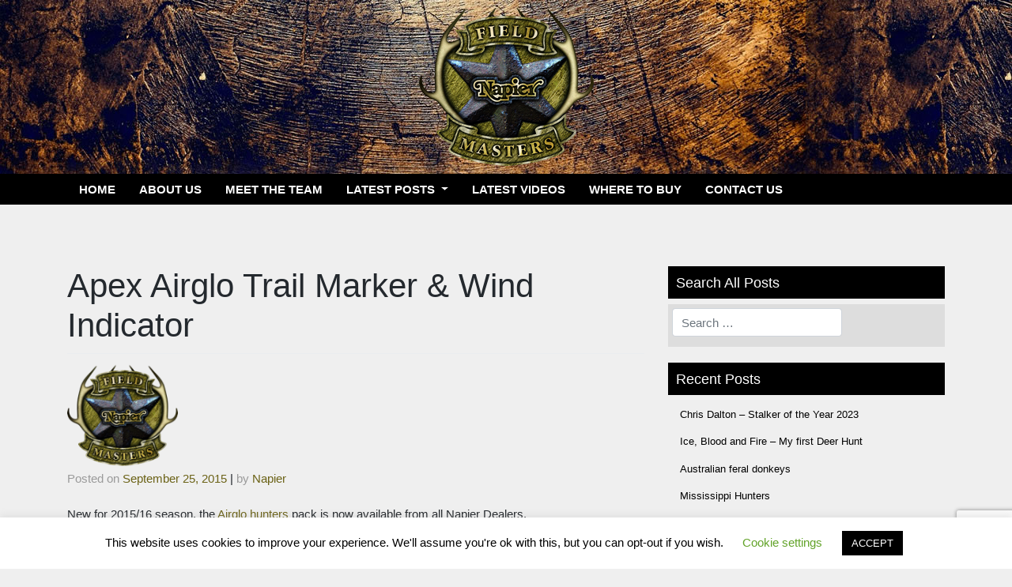

--- FILE ---
content_type: text/html; charset=UTF-8
request_url: https://www.napierfieldmasters.net/napier-hunting-products/apex-predator/apex-airglo-trail-marker-wind-indicator/
body_size: 16192
content:
<!DOCTYPE html>
<html lang="en-GB">
<head>
    <meta charset="UTF-8">
    <meta name="viewport" content="width=device-width, initial-scale=1">
    <meta http-equiv="X-UA-Compatible" content="IE=edge">
    <link rel="profile" href="http://gmpg.org/xfn/11">
    <link rel="pingback" href="https://www.napierfieldmasters.net/xmlrpc.php">
<meta name='robots' content='index, follow, max-image-preview:large, max-snippet:-1, max-video-preview:-1' />

	<!-- This site is optimized with the Yoast SEO plugin v20.11 - https://yoast.com/wordpress/plugins/seo/ -->
	<title>Apex Airglo Trail Marker &amp; Wind Indicator - Napier Field Masters</title>
	<link rel="canonical" href="https://www.napierfieldmasters.net/napier-hunting-products/apex-predator/apex-airglo-trail-marker-wind-indicator/" />
	<meta property="og:locale" content="en_GB" />
	<meta property="og:type" content="article" />
	<meta property="og:title" content="Apex Airglo Trail Marker &amp; Wind Indicator - Napier Field Masters" />
	<meta property="og:description" content="All hunters know how quickly a stalk can go horribly wrong if the wind changes direction part way through an approach, so successful stalkers use skill, and appropriate kit to maximise their performance." />
	<meta property="og:url" content="https://www.napierfieldmasters.net/napier-hunting-products/apex-predator/apex-airglo-trail-marker-wind-indicator/" />
	<meta property="og:site_name" content="Napier Field Masters" />
	<meta property="article:published_time" content="2015-09-25T14:15:44+00:00" />
	<meta property="article:modified_time" content="2021-11-17T11:45:38+00:00" />
	<meta property="og:image" content="https://www.napierfieldmasters.net/wp-content/uploads/2019/06/Apex-Airglo_feat-image-200by200.jpg" />
	<meta property="og:image:width" content="200" />
	<meta property="og:image:height" content="200" />
	<meta property="og:image:type" content="image/jpeg" />
	<meta name="author" content="Napier" />
	<meta name="twitter:card" content="summary_large_image" />
	<meta name="twitter:label1" content="Written by" />
	<meta name="twitter:data1" content="Napier" />
	<meta name="twitter:label2" content="Estimated reading time" />
	<meta name="twitter:data2" content="2 minutes" />
	<script type="application/ld+json" class="yoast-schema-graph">{"@context":"https://schema.org","@graph":[{"@type":"WebPage","@id":"https://www.napierfieldmasters.net/napier-hunting-products/apex-predator/apex-airglo-trail-marker-wind-indicator/","url":"https://www.napierfieldmasters.net/napier-hunting-products/apex-predator/apex-airglo-trail-marker-wind-indicator/","name":"Apex Airglo Trail Marker & Wind Indicator - Napier Field Masters","isPartOf":{"@id":"https://www.napierfieldmasters.net/#website"},"primaryImageOfPage":{"@id":"https://www.napierfieldmasters.net/napier-hunting-products/apex-predator/apex-airglo-trail-marker-wind-indicator/#primaryimage"},"image":{"@id":"https://www.napierfieldmasters.net/napier-hunting-products/apex-predator/apex-airglo-trail-marker-wind-indicator/#primaryimage"},"thumbnailUrl":"https://www.napierfieldmasters.net/wp-content/uploads/2019/06/Apex-Airglo_feat-image-200by200.jpg","datePublished":"2015-09-25T14:15:44+00:00","dateModified":"2021-11-17T11:45:38+00:00","author":{"@id":"https://www.napierfieldmasters.net/#/schema/person/55fd0cc6e29d8075a12dbe014c19b08c"},"breadcrumb":{"@id":"https://www.napierfieldmasters.net/napier-hunting-products/apex-predator/apex-airglo-trail-marker-wind-indicator/#breadcrumb"},"inLanguage":"en-GB","potentialAction":[{"@type":"ReadAction","target":["https://www.napierfieldmasters.net/napier-hunting-products/apex-predator/apex-airglo-trail-marker-wind-indicator/"]}]},{"@type":"ImageObject","inLanguage":"en-GB","@id":"https://www.napierfieldmasters.net/napier-hunting-products/apex-predator/apex-airglo-trail-marker-wind-indicator/#primaryimage","url":"https://www.napierfieldmasters.net/wp-content/uploads/2019/06/Apex-Airglo_feat-image-200by200.jpg","contentUrl":"https://www.napierfieldmasters.net/wp-content/uploads/2019/06/Apex-Airglo_feat-image-200by200.jpg","width":200,"height":200,"caption":"Apex Airglo - Napier"},{"@type":"BreadcrumbList","@id":"https://www.napierfieldmasters.net/napier-hunting-products/apex-predator/apex-airglo-trail-marker-wind-indicator/#breadcrumb","itemListElement":[{"@type":"ListItem","position":1,"name":"Home","item":"https://www.napierfieldmasters.net/"},{"@type":"ListItem","position":2,"name":"Apex Airglo Trail Marker &#038; Wind Indicator"}]},{"@type":"WebSite","@id":"https://www.napierfieldmasters.net/#website","url":"https://www.napierfieldmasters.net/","name":"Napier Field Masters","description":"","potentialAction":[{"@type":"SearchAction","target":{"@type":"EntryPoint","urlTemplate":"https://www.napierfieldmasters.net/?s={search_term_string}"},"query-input":"required name=search_term_string"}],"inLanguage":"en-GB"},{"@type":"Person","@id":"https://www.napierfieldmasters.net/#/schema/person/55fd0cc6e29d8075a12dbe014c19b08c","name":"Napier","image":{"@type":"ImageObject","inLanguage":"en-GB","@id":"https://www.napierfieldmasters.net/#/schema/person/image/","url":"https://www.napierfieldmasters.net/wp-content/uploads/2019/06/napierfield-masters-avatar-sm-150x150.png","contentUrl":"https://www.napierfieldmasters.net/wp-content/uploads/2019/06/napierfield-masters-avatar-sm-150x150.png","caption":"Napier"},"description":"Napier manufacture highly specialised gun care chemicals, materials &amp; hunting equipment for professional hunters &amp; Game keeps. Visit: www.napieruk.com for the full product catalogue.","url":"https://www.napierfieldmasters.net/author/admin/"}]}</script>
	<!-- / Yoast SEO plugin. -->


<link rel='dns-prefetch' href='//static.addtoany.com' />
<link rel="alternate" type="application/rss+xml" title="Napier Field Masters &raquo; Feed" href="https://www.napierfieldmasters.net/feed/" />
<link rel="alternate" type="application/rss+xml" title="Napier Field Masters &raquo; Comments Feed" href="https://www.napierfieldmasters.net/comments/feed/" />
<script type="text/javascript">
window._wpemojiSettings = {"baseUrl":"https:\/\/s.w.org\/images\/core\/emoji\/14.0.0\/72x72\/","ext":".png","svgUrl":"https:\/\/s.w.org\/images\/core\/emoji\/14.0.0\/svg\/","svgExt":".svg","source":{"concatemoji":"https:\/\/www.napierfieldmasters.net\/wp-includes\/js\/wp-emoji-release.min.js?ver=6.2.2"}};
/*! This file is auto-generated */
!function(e,a,t){var n,r,o,i=a.createElement("canvas"),p=i.getContext&&i.getContext("2d");function s(e,t){p.clearRect(0,0,i.width,i.height),p.fillText(e,0,0);e=i.toDataURL();return p.clearRect(0,0,i.width,i.height),p.fillText(t,0,0),e===i.toDataURL()}function c(e){var t=a.createElement("script");t.src=e,t.defer=t.type="text/javascript",a.getElementsByTagName("head")[0].appendChild(t)}for(o=Array("flag","emoji"),t.supports={everything:!0,everythingExceptFlag:!0},r=0;r<o.length;r++)t.supports[o[r]]=function(e){if(p&&p.fillText)switch(p.textBaseline="top",p.font="600 32px Arial",e){case"flag":return s("\ud83c\udff3\ufe0f\u200d\u26a7\ufe0f","\ud83c\udff3\ufe0f\u200b\u26a7\ufe0f")?!1:!s("\ud83c\uddfa\ud83c\uddf3","\ud83c\uddfa\u200b\ud83c\uddf3")&&!s("\ud83c\udff4\udb40\udc67\udb40\udc62\udb40\udc65\udb40\udc6e\udb40\udc67\udb40\udc7f","\ud83c\udff4\u200b\udb40\udc67\u200b\udb40\udc62\u200b\udb40\udc65\u200b\udb40\udc6e\u200b\udb40\udc67\u200b\udb40\udc7f");case"emoji":return!s("\ud83e\udef1\ud83c\udffb\u200d\ud83e\udef2\ud83c\udfff","\ud83e\udef1\ud83c\udffb\u200b\ud83e\udef2\ud83c\udfff")}return!1}(o[r]),t.supports.everything=t.supports.everything&&t.supports[o[r]],"flag"!==o[r]&&(t.supports.everythingExceptFlag=t.supports.everythingExceptFlag&&t.supports[o[r]]);t.supports.everythingExceptFlag=t.supports.everythingExceptFlag&&!t.supports.flag,t.DOMReady=!1,t.readyCallback=function(){t.DOMReady=!0},t.supports.everything||(n=function(){t.readyCallback()},a.addEventListener?(a.addEventListener("DOMContentLoaded",n,!1),e.addEventListener("load",n,!1)):(e.attachEvent("onload",n),a.attachEvent("onreadystatechange",function(){"complete"===a.readyState&&t.readyCallback()})),(e=t.source||{}).concatemoji?c(e.concatemoji):e.wpemoji&&e.twemoji&&(c(e.twemoji),c(e.wpemoji)))}(window,document,window._wpemojiSettings);
</script>
<style type="text/css">
img.wp-smiley,
img.emoji {
	display: inline !important;
	border: none !important;
	box-shadow: none !important;
	height: 1em !important;
	width: 1em !important;
	margin: 0 0.07em !important;
	vertical-align: -0.1em !important;
	background: none !important;
	padding: 0 !important;
}
</style>
	<link rel='stylesheet' id='wp-block-library-css' href='https://www.napierfieldmasters.net/wp-includes/css/dist/block-library/style.min.css?ver=6.2.2' type='text/css' media='all' />
<link rel='stylesheet' id='classic-theme-styles-css' href='https://www.napierfieldmasters.net/wp-includes/css/classic-themes.min.css?ver=6.2.2' type='text/css' media='all' />
<style id='global-styles-inline-css' type='text/css'>
body{--wp--preset--color--black: #000000;--wp--preset--color--cyan-bluish-gray: #abb8c3;--wp--preset--color--white: #ffffff;--wp--preset--color--pale-pink: #f78da7;--wp--preset--color--vivid-red: #cf2e2e;--wp--preset--color--luminous-vivid-orange: #ff6900;--wp--preset--color--luminous-vivid-amber: #fcb900;--wp--preset--color--light-green-cyan: #7bdcb5;--wp--preset--color--vivid-green-cyan: #00d084;--wp--preset--color--pale-cyan-blue: #8ed1fc;--wp--preset--color--vivid-cyan-blue: #0693e3;--wp--preset--color--vivid-purple: #9b51e0;--wp--preset--gradient--vivid-cyan-blue-to-vivid-purple: linear-gradient(135deg,rgba(6,147,227,1) 0%,rgb(155,81,224) 100%);--wp--preset--gradient--light-green-cyan-to-vivid-green-cyan: linear-gradient(135deg,rgb(122,220,180) 0%,rgb(0,208,130) 100%);--wp--preset--gradient--luminous-vivid-amber-to-luminous-vivid-orange: linear-gradient(135deg,rgba(252,185,0,1) 0%,rgba(255,105,0,1) 100%);--wp--preset--gradient--luminous-vivid-orange-to-vivid-red: linear-gradient(135deg,rgba(255,105,0,1) 0%,rgb(207,46,46) 100%);--wp--preset--gradient--very-light-gray-to-cyan-bluish-gray: linear-gradient(135deg,rgb(238,238,238) 0%,rgb(169,184,195) 100%);--wp--preset--gradient--cool-to-warm-spectrum: linear-gradient(135deg,rgb(74,234,220) 0%,rgb(151,120,209) 20%,rgb(207,42,186) 40%,rgb(238,44,130) 60%,rgb(251,105,98) 80%,rgb(254,248,76) 100%);--wp--preset--gradient--blush-light-purple: linear-gradient(135deg,rgb(255,206,236) 0%,rgb(152,150,240) 100%);--wp--preset--gradient--blush-bordeaux: linear-gradient(135deg,rgb(254,205,165) 0%,rgb(254,45,45) 50%,rgb(107,0,62) 100%);--wp--preset--gradient--luminous-dusk: linear-gradient(135deg,rgb(255,203,112) 0%,rgb(199,81,192) 50%,rgb(65,88,208) 100%);--wp--preset--gradient--pale-ocean: linear-gradient(135deg,rgb(255,245,203) 0%,rgb(182,227,212) 50%,rgb(51,167,181) 100%);--wp--preset--gradient--electric-grass: linear-gradient(135deg,rgb(202,248,128) 0%,rgb(113,206,126) 100%);--wp--preset--gradient--midnight: linear-gradient(135deg,rgb(2,3,129) 0%,rgb(40,116,252) 100%);--wp--preset--duotone--dark-grayscale: url('#wp-duotone-dark-grayscale');--wp--preset--duotone--grayscale: url('#wp-duotone-grayscale');--wp--preset--duotone--purple-yellow: url('#wp-duotone-purple-yellow');--wp--preset--duotone--blue-red: url('#wp-duotone-blue-red');--wp--preset--duotone--midnight: url('#wp-duotone-midnight');--wp--preset--duotone--magenta-yellow: url('#wp-duotone-magenta-yellow');--wp--preset--duotone--purple-green: url('#wp-duotone-purple-green');--wp--preset--duotone--blue-orange: url('#wp-duotone-blue-orange');--wp--preset--font-size--small: 13px;--wp--preset--font-size--medium: 20px;--wp--preset--font-size--large: 36px;--wp--preset--font-size--x-large: 42px;--wp--preset--spacing--20: 0.44rem;--wp--preset--spacing--30: 0.67rem;--wp--preset--spacing--40: 1rem;--wp--preset--spacing--50: 1.5rem;--wp--preset--spacing--60: 2.25rem;--wp--preset--spacing--70: 3.38rem;--wp--preset--spacing--80: 5.06rem;--wp--preset--shadow--natural: 6px 6px 9px rgba(0, 0, 0, 0.2);--wp--preset--shadow--deep: 12px 12px 50px rgba(0, 0, 0, 0.4);--wp--preset--shadow--sharp: 6px 6px 0px rgba(0, 0, 0, 0.2);--wp--preset--shadow--outlined: 6px 6px 0px -3px rgba(255, 255, 255, 1), 6px 6px rgba(0, 0, 0, 1);--wp--preset--shadow--crisp: 6px 6px 0px rgba(0, 0, 0, 1);}:where(.is-layout-flex){gap: 0.5em;}body .is-layout-flow > .alignleft{float: left;margin-inline-start: 0;margin-inline-end: 2em;}body .is-layout-flow > .alignright{float: right;margin-inline-start: 2em;margin-inline-end: 0;}body .is-layout-flow > .aligncenter{margin-left: auto !important;margin-right: auto !important;}body .is-layout-constrained > .alignleft{float: left;margin-inline-start: 0;margin-inline-end: 2em;}body .is-layout-constrained > .alignright{float: right;margin-inline-start: 2em;margin-inline-end: 0;}body .is-layout-constrained > .aligncenter{margin-left: auto !important;margin-right: auto !important;}body .is-layout-constrained > :where(:not(.alignleft):not(.alignright):not(.alignfull)){max-width: var(--wp--style--global--content-size);margin-left: auto !important;margin-right: auto !important;}body .is-layout-constrained > .alignwide{max-width: var(--wp--style--global--wide-size);}body .is-layout-flex{display: flex;}body .is-layout-flex{flex-wrap: wrap;align-items: center;}body .is-layout-flex > *{margin: 0;}:where(.wp-block-columns.is-layout-flex){gap: 2em;}.has-black-color{color: var(--wp--preset--color--black) !important;}.has-cyan-bluish-gray-color{color: var(--wp--preset--color--cyan-bluish-gray) !important;}.has-white-color{color: var(--wp--preset--color--white) !important;}.has-pale-pink-color{color: var(--wp--preset--color--pale-pink) !important;}.has-vivid-red-color{color: var(--wp--preset--color--vivid-red) !important;}.has-luminous-vivid-orange-color{color: var(--wp--preset--color--luminous-vivid-orange) !important;}.has-luminous-vivid-amber-color{color: var(--wp--preset--color--luminous-vivid-amber) !important;}.has-light-green-cyan-color{color: var(--wp--preset--color--light-green-cyan) !important;}.has-vivid-green-cyan-color{color: var(--wp--preset--color--vivid-green-cyan) !important;}.has-pale-cyan-blue-color{color: var(--wp--preset--color--pale-cyan-blue) !important;}.has-vivid-cyan-blue-color{color: var(--wp--preset--color--vivid-cyan-blue) !important;}.has-vivid-purple-color{color: var(--wp--preset--color--vivid-purple) !important;}.has-black-background-color{background-color: var(--wp--preset--color--black) !important;}.has-cyan-bluish-gray-background-color{background-color: var(--wp--preset--color--cyan-bluish-gray) !important;}.has-white-background-color{background-color: var(--wp--preset--color--white) !important;}.has-pale-pink-background-color{background-color: var(--wp--preset--color--pale-pink) !important;}.has-vivid-red-background-color{background-color: var(--wp--preset--color--vivid-red) !important;}.has-luminous-vivid-orange-background-color{background-color: var(--wp--preset--color--luminous-vivid-orange) !important;}.has-luminous-vivid-amber-background-color{background-color: var(--wp--preset--color--luminous-vivid-amber) !important;}.has-light-green-cyan-background-color{background-color: var(--wp--preset--color--light-green-cyan) !important;}.has-vivid-green-cyan-background-color{background-color: var(--wp--preset--color--vivid-green-cyan) !important;}.has-pale-cyan-blue-background-color{background-color: var(--wp--preset--color--pale-cyan-blue) !important;}.has-vivid-cyan-blue-background-color{background-color: var(--wp--preset--color--vivid-cyan-blue) !important;}.has-vivid-purple-background-color{background-color: var(--wp--preset--color--vivid-purple) !important;}.has-black-border-color{border-color: var(--wp--preset--color--black) !important;}.has-cyan-bluish-gray-border-color{border-color: var(--wp--preset--color--cyan-bluish-gray) !important;}.has-white-border-color{border-color: var(--wp--preset--color--white) !important;}.has-pale-pink-border-color{border-color: var(--wp--preset--color--pale-pink) !important;}.has-vivid-red-border-color{border-color: var(--wp--preset--color--vivid-red) !important;}.has-luminous-vivid-orange-border-color{border-color: var(--wp--preset--color--luminous-vivid-orange) !important;}.has-luminous-vivid-amber-border-color{border-color: var(--wp--preset--color--luminous-vivid-amber) !important;}.has-light-green-cyan-border-color{border-color: var(--wp--preset--color--light-green-cyan) !important;}.has-vivid-green-cyan-border-color{border-color: var(--wp--preset--color--vivid-green-cyan) !important;}.has-pale-cyan-blue-border-color{border-color: var(--wp--preset--color--pale-cyan-blue) !important;}.has-vivid-cyan-blue-border-color{border-color: var(--wp--preset--color--vivid-cyan-blue) !important;}.has-vivid-purple-border-color{border-color: var(--wp--preset--color--vivid-purple) !important;}.has-vivid-cyan-blue-to-vivid-purple-gradient-background{background: var(--wp--preset--gradient--vivid-cyan-blue-to-vivid-purple) !important;}.has-light-green-cyan-to-vivid-green-cyan-gradient-background{background: var(--wp--preset--gradient--light-green-cyan-to-vivid-green-cyan) !important;}.has-luminous-vivid-amber-to-luminous-vivid-orange-gradient-background{background: var(--wp--preset--gradient--luminous-vivid-amber-to-luminous-vivid-orange) !important;}.has-luminous-vivid-orange-to-vivid-red-gradient-background{background: var(--wp--preset--gradient--luminous-vivid-orange-to-vivid-red) !important;}.has-very-light-gray-to-cyan-bluish-gray-gradient-background{background: var(--wp--preset--gradient--very-light-gray-to-cyan-bluish-gray) !important;}.has-cool-to-warm-spectrum-gradient-background{background: var(--wp--preset--gradient--cool-to-warm-spectrum) !important;}.has-blush-light-purple-gradient-background{background: var(--wp--preset--gradient--blush-light-purple) !important;}.has-blush-bordeaux-gradient-background{background: var(--wp--preset--gradient--blush-bordeaux) !important;}.has-luminous-dusk-gradient-background{background: var(--wp--preset--gradient--luminous-dusk) !important;}.has-pale-ocean-gradient-background{background: var(--wp--preset--gradient--pale-ocean) !important;}.has-electric-grass-gradient-background{background: var(--wp--preset--gradient--electric-grass) !important;}.has-midnight-gradient-background{background: var(--wp--preset--gradient--midnight) !important;}.has-small-font-size{font-size: var(--wp--preset--font-size--small) !important;}.has-medium-font-size{font-size: var(--wp--preset--font-size--medium) !important;}.has-large-font-size{font-size: var(--wp--preset--font-size--large) !important;}.has-x-large-font-size{font-size: var(--wp--preset--font-size--x-large) !important;}
.wp-block-navigation a:where(:not(.wp-element-button)){color: inherit;}
:where(.wp-block-columns.is-layout-flex){gap: 2em;}
.wp-block-pullquote{font-size: 1.5em;line-height: 1.6;}
</style>
<link rel='stylesheet' id='contact-form-7-css' href='https://www.napierfieldmasters.net/wp-content/plugins/contact-form-7/includes/css/styles.css?ver=5.7.7' type='text/css' media='all' />
<link rel='stylesheet' id='cookie-law-info-css' href='https://www.napierfieldmasters.net/wp-content/plugins/cookie-law-info/legacy/public/css/cookie-law-info-public.css?ver=3.2.9' type='text/css' media='all' />
<link rel='stylesheet' id='cookie-law-info-gdpr-css' href='https://www.napierfieldmasters.net/wp-content/plugins/cookie-law-info/legacy/public/css/cookie-law-info-gdpr.css?ver=3.2.9' type='text/css' media='all' />
<link rel='stylesheet' id='stcr-font-awesome-css' href='https://www.napierfieldmasters.net/wp-content/plugins/subscribe-to-comments-reloaded/includes/css/font-awesome.min.css?ver=6.2.2' type='text/css' media='all' />
<link rel='stylesheet' id='stcr-style-css' href='https://www.napierfieldmasters.net/wp-content/plugins/subscribe-to-comments-reloaded/includes/css/stcr-style.css?ver=6.2.2' type='text/css' media='all' />
<link rel='stylesheet' id='ppress-frontend-css' href='https://www.napierfieldmasters.net/wp-content/plugins/wp-user-avatar/assets/css/frontend.min.css?ver=4.15.22' type='text/css' media='all' />
<link rel='stylesheet' id='ppress-flatpickr-css' href='https://www.napierfieldmasters.net/wp-content/plugins/wp-user-avatar/assets/flatpickr/flatpickr.min.css?ver=4.15.22' type='text/css' media='all' />
<link rel='stylesheet' id='ppress-select2-css' href='https://www.napierfieldmasters.net/wp-content/plugins/wp-user-avatar/assets/select2/select2.min.css?ver=6.2.2' type='text/css' media='all' />
<link rel='stylesheet' id='parent-style-css' href='https://www.napierfieldmasters.net/wp-content/themes/wp-bootstrap-starter/style.css?ver=6.2.2' type='text/css' media='all' />
<link rel='stylesheet' id='wp-bootstrap-starter-bootstrap-css-css' href='https://www.napierfieldmasters.net/wp-content/themes/wp-bootstrap-starter/inc/assets/css/bootstrap.min.css?ver=6.2.2' type='text/css' media='all' />
<link rel='stylesheet' id='wp-bootstrap-starter-fontawesome-cdn-css' href='https://www.napierfieldmasters.net/wp-content/themes/wp-bootstrap-starter/inc/assets/css/fontawesome.min.css?ver=6.2.2' type='text/css' media='all' />
<link rel='stylesheet' id='wp-bootstrap-starter-style-css' href='https://www.napierfieldmasters.net/wp-content/themes/napierfieldmasters-wp/style.css?ver=6.2.2' type='text/css' media='all' />
<link rel='stylesheet' id='notificationx-public-css' href='https://www.napierfieldmasters.net/wp-content/plugins/notificationx/assets/public/css/frontend.css?ver=3.0.5' type='text/css' media='all' />
<link rel='stylesheet' id='dashicons-css' href='https://www.napierfieldmasters.net/wp-includes/css/dashicons.min.css?ver=6.2.2' type='text/css' media='all' />
<link rel='stylesheet' id='addtoany-css' href='https://www.napierfieldmasters.net/wp-content/plugins/add-to-any/addtoany.min.css?ver=1.16' type='text/css' media='all' />
<script type='text/javascript' id='addtoany-core-js-before'>
window.a2a_config=window.a2a_config||{};a2a_config.callbacks=[];a2a_config.overlays=[];a2a_config.templates={};a2a_localize = {
	Share: "Share",
	Save: "Save",
	Subscribe: "Subscribe",
	Email: "Email",
	Bookmark: "Bookmark",
	ShowAll: "Show All",
	ShowLess: "Show less",
	FindServices: "Find service(s)",
	FindAnyServiceToAddTo: "Instantly find any service to add to",
	PoweredBy: "Powered by",
	ShareViaEmail: "Share via email",
	SubscribeViaEmail: "Subscribe via email",
	BookmarkInYourBrowser: "Bookmark in your browser",
	BookmarkInstructions: "Press Ctrl+D or \u2318+D to bookmark this page",
	AddToYourFavorites: "Add to your favourites",
	SendFromWebOrProgram: "Send from any email address or email program",
	EmailProgram: "Email program",
	More: "More&#8230;",
	ThanksForSharing: "Thanks for sharing!",
	ThanksForFollowing: "Thanks for following!"
};
</script>
<script type='text/javascript' defer src='https://static.addtoany.com/menu/page.js' id='addtoany-core-js'></script>
<script type='text/javascript' src='https://www.napierfieldmasters.net/wp-includes/js/jquery/jquery.min.js?ver=3.6.4' id='jquery-core-js'></script>
<script type='text/javascript' src='https://www.napierfieldmasters.net/wp-includes/js/jquery/jquery-migrate.min.js?ver=3.4.0' id='jquery-migrate-js'></script>
<script type='text/javascript' defer src='https://www.napierfieldmasters.net/wp-content/plugins/add-to-any/addtoany.min.js?ver=1.1' id='addtoany-jquery-js'></script>
<script type='text/javascript' id='cookie-law-info-js-extra'>
/* <![CDATA[ */
var Cli_Data = {"nn_cookie_ids":[],"cookielist":[],"non_necessary_cookies":[],"ccpaEnabled":"","ccpaRegionBased":"","ccpaBarEnabled":"","strictlyEnabled":["necessary","obligatoire"],"ccpaType":"gdpr","js_blocking":"","custom_integration":"","triggerDomRefresh":"","secure_cookies":""};
var cli_cookiebar_settings = {"animate_speed_hide":"500","animate_speed_show":"500","background":"#FFF","border":"#b1a6a6c2","border_on":"","button_1_button_colour":"#000","button_1_button_hover":"#000000","button_1_link_colour":"#fff","button_1_as_button":"1","button_1_new_win":"","button_2_button_colour":"#333","button_2_button_hover":"#292929","button_2_link_colour":"#444","button_2_as_button":"","button_2_hidebar":"","button_3_button_colour":"#000","button_3_button_hover":"#000000","button_3_link_colour":"#fff","button_3_as_button":"1","button_3_new_win":"","button_4_button_colour":"#000","button_4_button_hover":"#000000","button_4_link_colour":"#62a329","button_4_as_button":"","button_7_button_colour":"#61a229","button_7_button_hover":"#4e8221","button_7_link_colour":"#fff","button_7_as_button":"1","button_7_new_win":"","font_family":"inherit","header_fix":"","notify_animate_hide":"1","notify_animate_show":"","notify_div_id":"#cookie-law-info-bar","notify_position_horizontal":"right","notify_position_vertical":"bottom","scroll_close":"","scroll_close_reload":"","accept_close_reload":"","reject_close_reload":"","showagain_tab":"1","showagain_background":"#fff","showagain_border":"#000","showagain_div_id":"#cookie-law-info-again","showagain_x_position":"100px","text":"#000","show_once_yn":"","show_once":"10000","logging_on":"","as_popup":"","popup_overlay":"1","bar_heading_text":"","cookie_bar_as":"banner","popup_showagain_position":"bottom-right","widget_position":"left"};
var log_object = {"ajax_url":"https:\/\/www.napierfieldmasters.net\/wp-admin\/admin-ajax.php"};
/* ]]> */
</script>
<script type='text/javascript' src='https://www.napierfieldmasters.net/wp-content/plugins/cookie-law-info/legacy/public/js/cookie-law-info-public.js?ver=3.2.9' id='cookie-law-info-js'></script>
<script type='text/javascript' src='https://www.napierfieldmasters.net/wp-content/plugins/wp-user-avatar/assets/flatpickr/flatpickr.min.js?ver=4.15.22' id='ppress-flatpickr-js'></script>
<script type='text/javascript' src='https://www.napierfieldmasters.net/wp-content/plugins/wp-user-avatar/assets/select2/select2.min.js?ver=4.15.22' id='ppress-select2-js'></script>
<!--[if lt IE 9]>
<script type='text/javascript' src='https://www.napierfieldmasters.net/wp-content/themes/wp-bootstrap-starter/inc/assets/js/html5.js?ver=3.7.0' id='html5hiv-js'></script>
<![endif]-->
<link rel="https://api.w.org/" href="https://www.napierfieldmasters.net/wp-json/" /><link rel="alternate" type="application/json" href="https://www.napierfieldmasters.net/wp-json/wp/v2/posts/5" /><link rel="EditURI" type="application/rsd+xml" title="RSD" href="https://www.napierfieldmasters.net/xmlrpc.php?rsd" />
<link rel="wlwmanifest" type="application/wlwmanifest+xml" href="https://www.napierfieldmasters.net/wp-includes/wlwmanifest.xml" />
<meta name="generator" content="WordPress 6.2.2" />
<link rel='shortlink' href='https://www.napierfieldmasters.net/?p=5' />
<link rel="alternate" type="application/json+oembed" href="https://www.napierfieldmasters.net/wp-json/oembed/1.0/embed?url=https%3A%2F%2Fwww.napierfieldmasters.net%2Fnapier-hunting-products%2Fapex-predator%2Fapex-airglo-trail-marker-wind-indicator%2F" />
<link rel="alternate" type="text/xml+oembed" href="https://www.napierfieldmasters.net/wp-json/oembed/1.0/embed?url=https%3A%2F%2Fwww.napierfieldmasters.net%2Fnapier-hunting-products%2Fapex-predator%2Fapex-airglo-trail-marker-wind-indicator%2F&#038;format=xml" />
<link rel="pingback" href="https://www.napierfieldmasters.net/xmlrpc.php">    <style type="text/css">
        #page-sub-header { background: #fff; }
    </style>
    	<style type="text/css">
			.site-title,
		.site-description {
			position: absolute;
			clip: rect(1px, 1px, 1px, 1px);
		}
		</style>
	<style type="text/css" id="custom-background-css">
body.custom-background { background-color: #efefef; }
</style>
	<link rel="icon" href="https://www.napierfieldmasters.net/wp-content/uploads/2019/06/cropped-site-icon-32x32.png" sizes="32x32" />
<link rel="icon" href="https://www.napierfieldmasters.net/wp-content/uploads/2019/06/cropped-site-icon-192x192.png" sizes="192x192" />
<link rel="apple-touch-icon" href="https://www.napierfieldmasters.net/wp-content/uploads/2019/06/cropped-site-icon-180x180.png" />
<meta name="msapplication-TileImage" content="https://www.napierfieldmasters.net/wp-content/uploads/2019/06/cropped-site-icon-270x270.png" />
</head>

<body class="post-template-default single single-post postid-5 single-format-standard custom-background group-blog">
<div id="page" class="site">
	<a class="skip-link screen-reader-text" href="#content">Skip to content</a>
    	
	<div id="page-header-logo">
		<div class="container">
			
	                         <a href="https://www.napierfieldmasters.net/" title="Napier Field Masters">
                            <img src="https://www.napierfieldmasters.net/wp-content/uploads/2019/06/napier-fieldmasters-logo.png" class="img-fluid mx-auto d-block" alt="Napier Field Masters">
                        </a>
                    		
		</div>
	</div>
	
	<nav class="navbar navbar-expand-sm navbar-dark">
         <div class="container">
          <a class="navbar-brand d-block d-sm-none" href="#" data-toggle="collapse" data-target="#napierNavbar">Menu</a>
           <button class="navbar-toggler" type="button" data-toggle="collapse" data-target="#napierNavbar">
             <span class="navbar-toggler-icon"></span>
            </button>
             <div class="collapse navbar-collapse" id="napierNavbar">
             <ul id="napier-nav" class="navbar-nav yamm"><li class="menu-home"><a href="https://www.napierfieldmasters.net/">Home</a></li>
<li class="menu-about-us"><a href="https://www.napierfieldmasters.net/about-us/">About Us</a></li>
<li class="menu-meet-the-team"><a href="https://www.napierfieldmasters.net/meet-the-team/">Meet The Team</a></li>
<li class="active dropdown menu-latest-posts"><a class="dropdown-toggle" data-toggle="dropdown" href="#">Latest Posts <b class="caret"></b></a>
<ul class="dropdown-menu">

<div class="yamm-content">

<div class="row">
	<li class="col-sm-4 menu-col menu-a-view-to-a-kill"><a href="https://www.napierfieldmasters.net/field-master-post/a-view-to-a-kill/">A view to a kill</a></li>
	<li class="col-sm-4 menu-col menu-rabbits-galore"><a href="https://www.napierfieldmasters.net/rabbit-shooting/rabbits-galore/">RABBITS GALORE</a></li>
	<li class="col-sm-4 menu-col menu-tick-survey"><a href="https://www.napierfieldmasters.net/field-master-post/tick-survey/">Tick Survey</a></li>
	<li class="col-sm-4 menu-col menu-goat-fail"><a href="https://www.napierfieldmasters.net/hunting-stories/goat-fail/">Goat Fail…</a></li>
	<li class="col-sm-4 menu-col menu-kangaroo-culling"><a href="https://www.napierfieldmasters.net/field-master-post/kangaroo-culling/">Kangaroo Culling</a></li>
	<li class="col-sm-4 menu-col menu-pro-stalker-2019-2020"><a href="https://www.napierfieldmasters.net/field-master-post/pro-stalker-2019-2020/">Pro Stalker 2019-2020</a></li>
	<li class="col-sm-4 menu-col menu-olympic-shooting-champion-opens-sparsholts-new-outdoor-rifle-range"><a href="https://www.napierfieldmasters.net/sparsholt-college/olympic-shooting-champion-opens-sparsholts-new-outdoor-rifle-range/">Olympic Shooting Champion Opens Sparsholts New Outdoor Rifle Range</a></li>
	<li class="col-sm-4 menu-col menu-christmas-stalking"><a href="https://www.napierfieldmasters.net/apex-airglo/chrismas-stalking/">Christmas Stalking</a></li>
	<li class="col-sm-4 menu-col menu-rags-stags-bog-tales"><a href="https://www.napierfieldmasters.net/field-master-post/rags-stags-bog-tales/">Rags, Stags &#038; Bog Tales..</a></li>
	<li class="col-sm-4 menu-col menu-camel-cull"><a href="https://www.napierfieldmasters.net/field-master-post/camel-cull/">Camel Cull</a></li>
	<li class="col-sm-4 menu-col menu-sika-roar-2019"><a href="https://www.napierfieldmasters.net/field-master-post/sika-roar-2019/">Sika Roar 2019</a></li>
	<li class="col-sm-4 menu-col menu-dsc-level-2"><a href="https://www.napierfieldmasters.net/field-master-post/dsc-level-2/">DSC Level 2</a></li>
	<li class="col-sm-4 menu-col menu-fishy-tales"><a href="https://www.napierfieldmasters.net/field-master-post/fishy-tales/">Fishy tales…</a></li>
	<li class="col-sm-4 menu-col menu-from-our-cajun-correspondent"><a href="https://www.napierfieldmasters.net/field-master-post/from-our-cajun-correspondent/">From our Cajun correspondent</a></li>
	<li class="col-sm-4 menu-col menu-ayrstalk-airglo"><a href="https://www.napierfieldmasters.net/field-master-post/ayrstalk-airglo/">Ayrstalk – Airglo</a></li>
	<li class="col-sm-4 menu-col menu-hawkes-bay-new-zealand"><a href="https://www.napierfieldmasters.net/hunting-stories/hawkes-bay-new-zealand/">Hawkes Bay – New Zealand</a></li>
	<li class="active col-sm-4 menu-col menu-apex-airglo-trail-marker-wind-indicator"><a href="https://www.napierfieldmasters.net/napier-hunting-products/apex-predator/apex-airglo-trail-marker-wind-indicator/" aria-current="page">Apex Airglo Trail Marker &#038; Wind Indicator</a></li>

</div>

</div>

</ul>
</li>
<li class="menu-latest-videos"><a href="https://www.napierfieldmasters.net/latest-videos/">Latest Videos</a></li>
<li class="menu-where-to-buy"><a href="https://www.napierfieldmasters.net/where-to-buy/">Where to Buy</a></li>
<li class="menu-contact-us"><a href="https://www.napierfieldmasters.net/contact-us/">Contact Us</a></li>
</ul>              </div>
          </div>
   </nav>
	
	
	
	
    	<div id="content" class="site-content">
		<div class="container">
			<div class="row">
                
	<section id="primary" class="content-area col-sm-12 col-lg-8">
		<main id="main" class="site-main" role="main">

		
<article id="post-5" class="post-5 post type-post status-publish format-standard has-post-thumbnail hentry category-apex-predator tag-apex-airglo tag-hunting-trail-marker-wind-indicator tag-napier">
	
	<header class="entry-header post-singles">
		<h1 class="entry-title">Apex Airglo Trail Marker &#038; Wind Indicator</h1>		<img data-del="avatar" src='https://www.napierfieldmasters.net/wp-content/uploads/2019/06/napierfield-masters-avatar-sm-150x150.png' class='avatar pp-user-avatar avatar-140 photo ' height='140' width='140'/><br />
		<div class="entry-meta">
			 <span class="posted-on">Posted on <a href="https://www.napierfieldmasters.net/napier-hunting-products/apex-predator/apex-airglo-trail-marker-wind-indicator/" rel="bookmark"><time class="entry-date published" datetime="2015-09-25T14:15:44+00:00">September 25, 2015</time></a></span> | <span class="byline"> by <span class="author vcard"><a class="url fn n" href="https://www.napierfieldmasters.net/author/admin/">Napier</a></span></span> 
		</div><!-- .entry-meta -->
			</header><!-- .entry-header -->
	<div class="entry-content">
		
<p>New for 2015/16 season, the <a href="https://www.napieruk.com/acatalog/Apex-Airglo-377.html#SID=44" title="Airglo hunters">Airglo hunters</a> pack is now available from all Napier Dealers.</p>

<p>All hunters know how quickly a stalk can go horribly wrong if the wind changes direction part way through an approach, so successful stalkers use skill, and appropriate kit to maximise their performance.</p>

<p>It is well known that Deer rely on their 3 senses to survive, and that some species have better eyesight than others, but what is common to all is their primary defence is scent.</p>

<p><img decoding="async" src="https://www.napierfieldmasters.net/wp-content/uploads/2019/06/Apex-Airglo_napier.jpg" class="img-fluid" alt="Airglo -Napier"></p>

<p>The consencus from leading stalkers and pro hunters is that on average Deer rely on 65% Scent 15% Eysight, 20% Hearing </p>

<p>Over the years many attempts have been made to overcome this, deodorant sprays, pine flavoured chewing gum, scent treated garments etc.</p>

<p>BUT the basic fact remains,  a Hunter exhales 10,000 litres of HUMAN scent every day, &amp; no amount of kit and skill will produce results if a deer catches your scent. Its game over and often you never even saw them!</p>

<p>Some folks check wind occasionally, especially at the beginning of a stalk, with powders, cigarettes, or just observing the trees. </p>

<p>Rarely is the ground level air moving in the same way as the tree tops, and it can change instantly as you walk, affected by hedges,  terrain &amp; turbulence, sufficient to wreck an approach.</p>

<p>It is therefore important to check and re check often.</p>

<p><strong>Airglo</strong> was developed by <strong>Napier</strong> to be easy and convenient to use.</p>

<p>First we looked at the alternatives and found that most use quite large particles &amp; just pack in squat bottles,  very difficult to grip and never easy to find in the pocket just when required. </p>

<p>Worse still one major brand states clearly on the pack.</p>

<p><em> “WARNING this product contains chemicals, including lead, known to the state of California to cause birth defects and other reproductive harm. Wash hands after use”</em></p>
<p>So Airglo is Made in England, by <a href="https://www.napieruk.com/index.html" title="Napier of London">Napier of London</a>  &amp; is completely  NON TOXIC and non staining.</p>

<p>ULTRA FINE PARTICLE powder is packed in a special ergonomically designed BATON dispenser with sufficient air space that when used vertically it dispenses a tiny amount each puff. &amp; it’s is easy to grip and use even with wet cold or gloved hands.</p>

<p>Even the slightest air movement will be detected with AIRGLO.</p>

<p>Supplied with a Realtree AP Neoprene sleeve </p>

<p>It can be attached by its lanyard or belt clip, and is always ready to use.</p>

<p>The SILENT one handed dispenser cap can even be used with gloved hands, whilst in its protective Realtree sleeve it can be worn around the neck.</p>

<p>Airglo is also an effective TRAIL MARKER, just invert the bottle to mark a shot position or to re trace travel, being insoluble in water, <strong>AIRGLO </strong>will maintain trail capability for some time but will disperse naturally and is non staining to skin and clothing.</p>
<div class="addtoany_share_save_container addtoany_content addtoany_content_bottom"><div class="a2a_kit a2a_kit_size_24 addtoany_list" data-a2a-url="https://www.napierfieldmasters.net/napier-hunting-products/apex-predator/apex-airglo-trail-marker-wind-indicator/" data-a2a-title="Apex Airglo Trail Marker &amp; Wind Indicator"><a class="a2a_button_facebook" href="https://www.addtoany.com/add_to/facebook?linkurl=https%3A%2F%2Fwww.napierfieldmasters.net%2Fnapier-hunting-products%2Fapex-predator%2Fapex-airglo-trail-marker-wind-indicator%2F&amp;linkname=Apex%20Airglo%20Trail%20Marker%20%26%20Wind%20Indicator" title="Facebook" rel="nofollow noopener" target="_blank"></a><a class="a2a_button_twitter" href="https://www.addtoany.com/add_to/twitter?linkurl=https%3A%2F%2Fwww.napierfieldmasters.net%2Fnapier-hunting-products%2Fapex-predator%2Fapex-airglo-trail-marker-wind-indicator%2F&amp;linkname=Apex%20Airglo%20Trail%20Marker%20%26%20Wind%20Indicator" title="Twitter" rel="nofollow noopener" target="_blank"></a><a class="a2a_button_email" href="https://www.addtoany.com/add_to/email?linkurl=https%3A%2F%2Fwww.napierfieldmasters.net%2Fnapier-hunting-products%2Fapex-predator%2Fapex-airglo-trail-marker-wind-indicator%2F&amp;linkname=Apex%20Airglo%20Trail%20Marker%20%26%20Wind%20Indicator" title="Email" rel="nofollow noopener" target="_blank"></a><a class="a2a_dd addtoany_share_save addtoany_share" href="https://www.addtoany.com/share"></a></div></div>	</div><!-- .entry-content -->

	<footer class="entry-footer">
		<span class="cat-links">Posted in <a href="https://www.napierfieldmasters.net/category/napier-hunting-products/apex-predator/" rel="category tag">Apex Predator</a></span> | <span class="tags-links">Tagged <a href="https://www.napierfieldmasters.net/tag/apex-airglo/" rel="tag">Apex Airglo</a>, <a href="https://www.napierfieldmasters.net/tag/hunting-trail-marker-wind-indicator/" rel="tag">Hunting Trail Marker &amp; Wind Indicator</a>, <a href="https://www.napierfieldmasters.net/tag/napier/" rel="tag">Napier</a></span>	</footer><!-- .entry-footer -->
</article><!-- #post-## -->

	<nav class="navigation post-navigation" aria-label="Posts">
		<h2 class="screen-reader-text">Post navigation</h2>
		<div class="nav-links"><div class="nav-previous"><a href="https://www.napierfieldmasters.net/napier-hunting-products/apex-predator/apex-predator-hunters-game-sack-and-waist-bag/" rel="prev">APEX PREDATOR Hunters game sack and waist bag</a></div><div class="nav-next"><a href="https://www.napierfieldmasters.net/hunting-stories/roe-bucks/" rel="next">Roe Bucks Hunting Story</a></div></div>
	</nav>
		</main><!-- #main -->
	</section><!-- #primary -->


<aside id="secondary" class="widget-area col-sm-12 col-lg-4" role="complementary">
	<section id="search-2" class="widget widget_search"><h3 class="widget-title">Search All Posts</h3><form role="search" method="get" class="search-form" action="https://www.napierfieldmasters.net/">
    <label>
        <input type="search" class="search-field form-control" placeholder="Search &hellip;" value="" name="s" title="Search for:">
    </label>
    <input type="submit" class="search-submit btn btn-default" value="Search">
</form>



</section>
		<section id="recent-posts-2" class="widget widget_recent_entries">
		<h3 class="widget-title">Recent Posts</h3>
		<ul>
											<li>
					<a href="https://www.napierfieldmasters.net/hunting-stories/chris-dalton-stalker-of-the-year-2023/">Chris Dalton &#8211; Stalker of the Year 2023</a>
									</li>
											<li>
					<a href="https://www.napierfieldmasters.net/hunting-stories/ice-blood-and-fire-my-first-deer-hunt/">Ice, Blood and Fire &#8211; My first Deer Hunt</a>
									</li>
											<li>
					<a href="https://www.napierfieldmasters.net/napier-hunting-products/australian-feral-donkeys/">Australian feral donkeys</a>
									</li>
											<li>
					<a href="https://www.napierfieldmasters.net/hunting-stories/mississippi-hunters/">Mississippi Hunters</a>
									</li>
											<li>
					<a href="https://www.napierfieldmasters.net/field-master-post/napier-fieldmaster-bob-spain-recounts-his-last-tahr-hunt-in-new-zealands-south-island/">Napier Fieldmaster Bob Spain recounts his last Tahr Hunt in New Zealand&#8217;s South Island.</a>
									</li>
					</ul>

		</section><section id="categories-2" class="widget widget_categories"><h3 class="widget-title">Categories</h3>
			<ul>
					<li class="cat-item cat-item-28"><a href="https://www.napierfieldmasters.net/category/apex-airglo/">Apex Airglo</a>
</li>
	<li class="cat-item cat-item-12"><a href="https://www.napierfieldmasters.net/category/napier-hunting-products/apex-predator/">Apex Predator</a>
</li>
	<li class="cat-item cat-item-59"><a href="https://www.napierfieldmasters.net/category/australia/">Australia</a>
</li>
	<li class="cat-item cat-item-20"><a href="https://www.napierfieldmasters.net/category/field-master-post/">Field Master Post</a>
</li>
	<li class="cat-item cat-item-37"><a href="https://www.napierfieldmasters.net/category/fishing/">Fishing</a>
</li>
	<li class="cat-item cat-item-39"><a href="https://www.napierfieldmasters.net/category/fly-fishing/">Fly fishing</a>
</li>
	<li class="cat-item cat-item-38"><a href="https://www.napierfieldmasters.net/category/game-fishing/">Game fishing</a>
</li>
	<li class="cat-item cat-item-68"><a href="https://www.napierfieldmasters.net/category/goat-hunting/">Goat Hunting</a>
</li>
	<li class="cat-item cat-item-7"><a href="https://www.napierfieldmasters.net/category/napier-hunting-products/hunting-equipment-kits/">Hunting Equipment &amp; Kits</a>
</li>
	<li class="cat-item cat-item-15"><a href="https://www.napierfieldmasters.net/category/hunting-stories/">Hunting Stories</a>
</li>
	<li class="cat-item cat-item-62"><a href="https://www.napierfieldmasters.net/category/kangaroo-culling/">Kangaroo culling</a>
</li>
	<li class="cat-item cat-item-6"><a href="https://www.napierfieldmasters.net/category/napier-hunting-products/">Napier Hunting Products</a>
</li>
	<li class="cat-item cat-item-67"><a href="https://www.napierfieldmasters.net/category/new-zealand/">New Zealand</a>
</li>
	<li class="cat-item cat-item-72"><a href="https://www.napierfieldmasters.net/category/rabbit-shooting/">Rabbit shooting</a>
</li>
	<li class="cat-item cat-item-16"><a href="https://www.napierfieldmasters.net/category/hunting-stories/roe-bucks/">Roe Bucks</a>
</li>
	<li class="cat-item cat-item-58"><a href="https://www.napierfieldmasters.net/category/sparsholt-college/">Sparsholt college</a>
</li>
			</ul>

			</section>      <section id="mailpoet_form-2" class="widget widget_mailpoet_form">
  
      <h3 class="widget-title">Subscribe to Our Newsletter</h3>
  
  <div class="
    mailpoet_form_popup_overlay
      "></div>
  <div
    id="mailpoet_form_1"
    class="
      mailpoet_form
      mailpoet_form_widget
      mailpoet_form_position_
      mailpoet_form_animation_
    "
      >

    <style type="text/css">
     #mailpoet_form_1 .mailpoet_form {  }
#mailpoet_form_1 .mailpoet_paragraph { line-height: 20px; }
#mailpoet_form_1 .mailpoet_segment_label, #mailpoet_form_1 .mailpoet_text_label, #mailpoet_form_1 .mailpoet_textarea_label, #mailpoet_form_1 .mailpoet_select_label, #mailpoet_form_1 .mailpoet_radio_label, #mailpoet_form_1 .mailpoet_checkbox_label, #mailpoet_form_1 .mailpoet_list_label, #mailpoet_form_1 .mailpoet_date_label { display: block; font-weight: bold; }
#mailpoet_form_1 .mailpoet_text, #mailpoet_form_1 .mailpoet_textarea, #mailpoet_form_1 .mailpoet_select, #mailpoet_form_1 .mailpoet_date_month, #mailpoet_form_1 .mailpoet_date_day, #mailpoet_form_1 .mailpoet_date_year, #mailpoet_form_1 .mailpoet_date { display: block; }
#mailpoet_form_1 .mailpoet_text, #mailpoet_form_1 .mailpoet_textarea { width: 200px; }
#mailpoet_form_1 .mailpoet_checkbox {  }
#mailpoet_form_1 .mailpoet_submit input {  }
#mailpoet_form_1 .mailpoet_divider {  }
#mailpoet_form_1 .mailpoet_message {  }
#mailpoet_form_1 .mailpoet_validate_success { font-weight: 600; color: #468847; }
#mailpoet_form_1 .mailpoet_validate_error { color: #b94a48; }
#mailpoet_form_1 .mailpoet_form_loading { width: 30px; text-align: center; line-height: normal; }
#mailpoet_form_1 .mailpoet_form_loading > span { width: 5px; height: 5px; background-color: #5b5b5b; }#mailpoet_form_1{;}#mailpoet_form_1 .mailpoet_message {margin: 0; padding: 0 20px;}#mailpoet_form_1 .mailpoet_paragraph.last {margin-bottom: 0} @media (max-width: 500px) {#mailpoet_form_1 {background-image: none;}} @media (min-width: 500px) {#mailpoet_form_1 .last .mailpoet_paragraph:last-child {margin-bottom: 0}}  @media (max-width: 500px) {#mailpoet_form_1 .mailpoet_form_column:last-child .mailpoet_paragraph:last-child {margin-bottom: 0}} 
    </style>

    <form
      target="_self"
      method="post"
      action="https://www.napierfieldmasters.net/wp-admin/admin-post.php?action=mailpoet_subscription_form"
      class="mailpoet_form mailpoet_form_form mailpoet_form_widget"
      novalidate
      data-delay=""
      data-exit-intent-enabled=""
      data-font-family=""
      data-cookie-expiration-time=""
    >
      <input type="hidden" name="data[form_id]" value="1" />
      <input type="hidden" name="token" value="659c3ee2b5" />
      <input type="hidden" name="api_version" value="v1" />
      <input type="hidden" name="endpoint" value="subscribers" />
      <input type="hidden" name="mailpoet_method" value="subscribe" />

      <label class="mailpoet_hp_email_label" style="display: none !important;">Please leave this field empty<input type="email" name="data[email]"/></label><div class="mailpoet_paragraph"><label for="form_first_name_1" class="mailpoet_text_label" data-automation-id="form_first_name_label" >First name</label><input type="text" autocomplete="given-name" class="mailpoet_text" id="form_first_name_1" name="data[form_field_ODI4YTU5NGZiZDkzX2ZpcnN0X25hbWU=]" title="First name" value="" data-automation-id="form_first_name" data-parsley-names='[&quot;Please specify a valid name.&quot;,&quot;Addresses in names are not permitted, please add your name instead.&quot;]'/></div>
<div class="mailpoet_paragraph"><label for="form_email_1" class="mailpoet_text_label" data-automation-id="form_email_label" >Email <span class="mailpoet_required">*</span></label><input type="email" autocomplete="email" class="mailpoet_text" id="form_email_1" name="data[form_field_YzBlYzc3MmE1OTA0X2VtYWls]" title="Email" value="" data-automation-id="form_email" data-parsley-required="true" data-parsley-minlength="6" data-parsley-maxlength="150" data-parsley-type-message="This value should be a valid email." data-parsley-errors-container=".mailpoet_error_email_" data-parsley-required-message="This field is required."/></div>
<div class="mailpoet_paragraph" ><small>We keep your data private and share your data only with third parties that make this service possible. <a href="https://www.napierfieldmasters.net/privacy-gdpr-terms-of-use/">Read our Privacy Policy.</a></small></div>
<div class="mailpoet_paragraph"><input type="submit" class="mailpoet_submit" value="Subscribe!" data-automation-id="subscribe-submit-button" style="border-color:transparent;" /><span class="mailpoet_form_loading"><span class="mailpoet_bounce1"></span><span class="mailpoet_bounce2"></span><span class="mailpoet_bounce3"></span></span></div>

      <div class="mailpoet_message">
        <p class="mailpoet_validate_success"
                style="display:none;"
                >Check your inbox or spam folder to confirm your subscription.
        </p>
        <p class="mailpoet_validate_error"
                style="display:none;"
                >        </p>
      </div>
    </form>

      </div>

      </section>
  <section id="archives-2" class="widget widget_archive"><h3 class="widget-title">Archives</h3>
			<ul>
					<li><a href='https://www.napierfieldmasters.net/2023/03/'>March 2023</a></li>
	<li><a href='https://www.napierfieldmasters.net/2022/11/'>November 2022</a></li>
	<li><a href='https://www.napierfieldmasters.net/2022/06/'>June 2022</a></li>
	<li><a href='https://www.napierfieldmasters.net/2021/09/'>September 2021</a></li>
	<li><a href='https://www.napierfieldmasters.net/2021/04/'>April 2021</a></li>
	<li><a href='https://www.napierfieldmasters.net/2021/01/'>January 2021</a></li>
	<li><a href='https://www.napierfieldmasters.net/2020/11/'>November 2020</a></li>
	<li><a href='https://www.napierfieldmasters.net/2020/10/'>October 2020</a></li>
	<li><a href='https://www.napierfieldmasters.net/2020/07/'>July 2020</a></li>
	<li><a href='https://www.napierfieldmasters.net/2020/06/'>June 2020</a></li>
	<li><a href='https://www.napierfieldmasters.net/2020/03/'>March 2020</a></li>
	<li><a href='https://www.napierfieldmasters.net/2020/01/'>January 2020</a></li>
	<li><a href='https://www.napierfieldmasters.net/2019/12/'>December 2019</a></li>
	<li><a href='https://www.napierfieldmasters.net/2019/10/'>October 2019</a></li>
	<li><a href='https://www.napierfieldmasters.net/2019/09/'>September 2019</a></li>
	<li><a href='https://www.napierfieldmasters.net/2019/08/'>August 2019</a></li>
	<li><a href='https://www.napierfieldmasters.net/2019/07/'>July 2019</a></li>
	<li><a href='https://www.napierfieldmasters.net/2019/06/'>June 2019</a></li>
	<li><a href='https://www.napierfieldmasters.net/2019/05/'>May 2019</a></li>
	<li><a href='https://www.napierfieldmasters.net/2015/09/'>September 2015</a></li>
	<li><a href='https://www.napierfieldmasters.net/2012/09/'>September 2012</a></li>
			</ul>

			</section></aside><!-- #secondary -->
			</div><!-- .row -->
		</div><!-- .container -->
	</div><!-- #content -->
    	<footer id="colophon" class="site-footer navbar-light" role="contentinfo">
		<div class="container pt-3 pb-3">
			
            <div class="site-info">
				<div class="row">
					<div class="col-12 col-sm-6 col-md-6">
                Website &copy; 2026 <a href="https://www.napieruk.com" title-"Napier of London">Napier of London</a>
					</div>
					<div class="col-12 col-sm-6 col-md-6">
						<blockquote>
							Napier Field Masters						</blockquote>
					</div>
					</div>
            </div><!-- close .site-info -->
		</div>
	</footer><!-- #colophon -->
</div><!-- #page -->

<!--googleoff: all--><div id="cookie-law-info-bar" data-nosnippet="true"><span>This website uses cookies to improve your experience. We'll assume you're ok with this, but you can opt-out if you wish. <a role='button' class="cli_settings_button" style="margin:5px 20px 5px 20px">Cookie settings</a><a role='button' data-cli_action="accept" id="cookie_action_close_header" class="medium cli-plugin-button cli-plugin-main-button cookie_action_close_header cli_action_button wt-cli-accept-btn" style="margin:5px">ACCEPT</a></span></div><div id="cookie-law-info-again" data-nosnippet="true"><span id="cookie_hdr_showagain">Privacy &amp; Cookies Policy</span></div><div class="cli-modal" data-nosnippet="true" id="cliSettingsPopup" tabindex="-1" role="dialog" aria-labelledby="cliSettingsPopup" aria-hidden="true">
  <div class="cli-modal-dialog" role="document">
	<div class="cli-modal-content cli-bar-popup">
		  <button type="button" class="cli-modal-close" id="cliModalClose">
			<svg class="" viewBox="0 0 24 24"><path d="M19 6.41l-1.41-1.41-5.59 5.59-5.59-5.59-1.41 1.41 5.59 5.59-5.59 5.59 1.41 1.41 5.59-5.59 5.59 5.59 1.41-1.41-5.59-5.59z"></path><path d="M0 0h24v24h-24z" fill="none"></path></svg>
			<span class="wt-cli-sr-only">Close</span>
		  </button>
		  <div class="cli-modal-body">
			<div class="cli-container-fluid cli-tab-container">
	<div class="cli-row">
		<div class="cli-col-12 cli-align-items-stretch cli-px-0">
			<div class="cli-privacy-overview">
				<h4>Privacy Overview</h4>				<div class="cli-privacy-content">
					<div class="cli-privacy-content-text">This website uses cookies to improve your experience while you navigate through the website. Out of these cookies, the cookies that are categorized as necessary are stored on your browser as they are as essential for the working of basic functionalities of the website. We also use third-party cookies that help us analyze and understand how you use this website. These cookies will be stored in your browser only with your consent. You also have the option to opt-out of these cookies. But opting out of some of these cookies may have an effect on your browsing experience.</div>
				</div>
				<a class="cli-privacy-readmore" aria-label="Show more" role="button" data-readmore-text="Show more" data-readless-text="Show less"></a>			</div>
		</div>
		<div class="cli-col-12 cli-align-items-stretch cli-px-0 cli-tab-section-container">
												<div class="cli-tab-section">
						<div class="cli-tab-header">
							<a role="button" tabindex="0" class="cli-nav-link cli-settings-mobile" data-target="necessary" data-toggle="cli-toggle-tab">
								Necessary							</a>
															<div class="wt-cli-necessary-checkbox">
									<input type="checkbox" class="cli-user-preference-checkbox"  id="wt-cli-checkbox-necessary" data-id="checkbox-necessary" checked="checked"  />
									<label class="form-check-label" for="wt-cli-checkbox-necessary">Necessary</label>
								</div>
								<span class="cli-necessary-caption">Always Enabled</span>
													</div>
						<div class="cli-tab-content">
							<div class="cli-tab-pane cli-fade" data-id="necessary">
								<div class="wt-cli-cookie-description">
									Necessary cookies are absolutely essential for the website to function properly. This category only includes cookies that ensures basic functionalities and security features of the website. These cookies do not store any personal information.								</div>
							</div>
						</div>
					</div>
																		</div>
	</div>
</div>
		  </div>
		  <div class="cli-modal-footer">
			<div class="wt-cli-element cli-container-fluid cli-tab-container">
				<div class="cli-row">
					<div class="cli-col-12 cli-align-items-stretch cli-px-0">
						<div class="cli-tab-footer wt-cli-privacy-overview-actions">
						
															<a id="wt-cli-privacy-save-btn" role="button" tabindex="0" data-cli-action="accept" class="wt-cli-privacy-btn cli_setting_save_button wt-cli-privacy-accept-btn cli-btn">SAVE &amp; ACCEPT</a>
													</div>
						
					</div>
				</div>
			</div>
		</div>
	</div>
  </div>
</div>
<div class="cli-modal-backdrop cli-fade cli-settings-overlay"></div>
<div class="cli-modal-backdrop cli-fade cli-popupbar-overlay"></div>
<!--googleon: all--><link rel='stylesheet' id='mailpoet_public-css' href='https://www.napierfieldmasters.net/wp-content/plugins/mailpoet/assets/dist/css/mailpoet-public.9cd759ea.css?ver=6.2.2' type='text/css' media='all' />
<link rel='stylesheet' id='mailpoet_custom_fonts_0-css' href='https://fonts.googleapis.com/css?family=Abril+FatFace%3A400%2C400i%2C700%2C700i%7CAlegreya%3A400%2C400i%2C700%2C700i%7CAlegreya+Sans%3A400%2C400i%2C700%2C700i%7CAmatic+SC%3A400%2C400i%2C700%2C700i%7CAnonymous+Pro%3A400%2C400i%2C700%2C700i%7CArchitects+Daughter%3A400%2C400i%2C700%2C700i%7CArchivo%3A400%2C400i%2C700%2C700i%7CArchivo+Narrow%3A400%2C400i%2C700%2C700i%7CAsap%3A400%2C400i%2C700%2C700i%7CBarlow%3A400%2C400i%2C700%2C700i%7CBioRhyme%3A400%2C400i%2C700%2C700i%7CBonbon%3A400%2C400i%2C700%2C700i%7CCabin%3A400%2C400i%2C700%2C700i%7CCairo%3A400%2C400i%2C700%2C700i%7CCardo%3A400%2C400i%2C700%2C700i%7CChivo%3A400%2C400i%2C700%2C700i%7CConcert+One%3A400%2C400i%2C700%2C700i%7CCormorant%3A400%2C400i%2C700%2C700i%7CCrimson+Text%3A400%2C400i%2C700%2C700i%7CEczar%3A400%2C400i%2C700%2C700i%7CExo+2%3A400%2C400i%2C700%2C700i%7CFira+Sans%3A400%2C400i%2C700%2C700i%7CFjalla+One%3A400%2C400i%2C700%2C700i%7CFrank+Ruhl+Libre%3A400%2C400i%2C700%2C700i%7CGreat+Vibes%3A400%2C400i%2C700%2C700i&#038;ver=6.2.2' type='text/css' media='all' />
<link rel='stylesheet' id='mailpoet_custom_fonts_1-css' href='https://fonts.googleapis.com/css?family=Heebo%3A400%2C400i%2C700%2C700i%7CIBM+Plex%3A400%2C400i%2C700%2C700i%7CInconsolata%3A400%2C400i%2C700%2C700i%7CIndie+Flower%3A400%2C400i%2C700%2C700i%7CInknut+Antiqua%3A400%2C400i%2C700%2C700i%7CInter%3A400%2C400i%2C700%2C700i%7CKarla%3A400%2C400i%2C700%2C700i%7CLibre+Baskerville%3A400%2C400i%2C700%2C700i%7CLibre+Franklin%3A400%2C400i%2C700%2C700i%7CMontserrat%3A400%2C400i%2C700%2C700i%7CNeuton%3A400%2C400i%2C700%2C700i%7CNotable%3A400%2C400i%2C700%2C700i%7CNothing+You+Could+Do%3A400%2C400i%2C700%2C700i%7CNoto+Sans%3A400%2C400i%2C700%2C700i%7CNunito%3A400%2C400i%2C700%2C700i%7COld+Standard+TT%3A400%2C400i%2C700%2C700i%7COxygen%3A400%2C400i%2C700%2C700i%7CPacifico%3A400%2C400i%2C700%2C700i%7CPoppins%3A400%2C400i%2C700%2C700i%7CProza+Libre%3A400%2C400i%2C700%2C700i%7CPT+Sans%3A400%2C400i%2C700%2C700i%7CPT+Serif%3A400%2C400i%2C700%2C700i%7CRakkas%3A400%2C400i%2C700%2C700i%7CReenie+Beanie%3A400%2C400i%2C700%2C700i%7CRoboto+Slab%3A400%2C400i%2C700%2C700i&#038;ver=6.2.2' type='text/css' media='all' />
<link rel='stylesheet' id='mailpoet_custom_fonts_2-css' href='https://fonts.googleapis.com/css?family=Ropa+Sans%3A400%2C400i%2C700%2C700i%7CRubik%3A400%2C400i%2C700%2C700i%7CShadows+Into+Light%3A400%2C400i%2C700%2C700i%7CSpace+Mono%3A400%2C400i%2C700%2C700i%7CSpectral%3A400%2C400i%2C700%2C700i%7CSue+Ellen+Francisco%3A400%2C400i%2C700%2C700i%7CTitillium+Web%3A400%2C400i%2C700%2C700i%7CUbuntu%3A400%2C400i%2C700%2C700i%7CVarela%3A400%2C400i%2C700%2C700i%7CVollkorn%3A400%2C400i%2C700%2C700i%7CWork+Sans%3A400%2C400i%2C700%2C700i%7CYatra+One%3A400%2C400i%2C700%2C700i&#038;ver=6.2.2' type='text/css' media='all' />
<script type='text/javascript' src='https://www.napierfieldmasters.net/wp-content/plugins/contact-form-7/includes/swv/js/index.js?ver=5.7.7' id='swv-js'></script>
<script type='text/javascript' id='contact-form-7-js-extra'>
/* <![CDATA[ */
var wpcf7 = {"api":{"root":"https:\/\/www.napierfieldmasters.net\/wp-json\/","namespace":"contact-form-7\/v1"}};
/* ]]> */
</script>
<script type='text/javascript' src='https://www.napierfieldmasters.net/wp-content/plugins/contact-form-7/includes/js/index.js?ver=5.7.7' id='contact-form-7-js'></script>
<script type='text/javascript' id='ppress-frontend-script-js-extra'>
/* <![CDATA[ */
var pp_ajax_form = {"ajaxurl":"https:\/\/www.napierfieldmasters.net\/wp-admin\/admin-ajax.php","confirm_delete":"Are you sure?","deleting_text":"Deleting...","deleting_error":"An error occurred. Please try again.","nonce":"6c22b21d7b","disable_ajax_form":"false","is_checkout":"0","is_checkout_tax_enabled":"0","is_checkout_autoscroll_enabled":"true"};
/* ]]> */
</script>
<script type='text/javascript' src='https://www.napierfieldmasters.net/wp-content/plugins/wp-user-avatar/assets/js/frontend.min.js?ver=4.15.22' id='ppress-frontend-script-js'></script>
<script type='text/javascript' src='https://www.napierfieldmasters.net/wp-content/themes/wp-bootstrap-starter/inc/assets/js/popper.min.js?ver=6.2.2' id='wp-bootstrap-starter-popper-js'></script>
<script type='text/javascript' src='https://www.napierfieldmasters.net/wp-content/themes/wp-bootstrap-starter/inc/assets/js/bootstrap.min.js?ver=6.2.2' id='wp-bootstrap-starter-bootstrapjs-js'></script>
<script type='text/javascript' src='https://www.napierfieldmasters.net/wp-content/themes/wp-bootstrap-starter/inc/assets/js/theme-script.min.js?ver=6.2.2' id='wp-bootstrap-starter-themejs-js'></script>
<script type='text/javascript' src='https://www.napierfieldmasters.net/wp-content/themes/wp-bootstrap-starter/inc/assets/js/skip-link-focus-fix.min.js?ver=20151215' id='wp-bootstrap-starter-skip-link-focus-fix-js'></script>
<script type='text/javascript' src='https://www.napierfieldmasters.net/wp-content/plugins/notificationx/assets/public/locale/en-gb.js?ver=3.0.5' id='notificationx-moment-locale-js'></script>
<script type='text/javascript' id='notificationx-public-js-extra'>
/* <![CDATA[ */
var notificationxPublic = {"necessary_tab_info":{"title":"Necessary","desc":"Necessary cookies are needed to ensure the basic functions of this site, like allowing secure log-ins and managing your consent settings. These cookies do not collect any personal information."},"functional_tab_info":{"title":"Functional","desc":"Functional cookies assist in performing tasks like sharing website content on social media, collecting feedback, and enabling other third-party features."},"analytics_tab_info":{"title":"Analytics","desc":"Analytical cookies help us understand how visitors use the website. They provide data on metrics like the number of visitors, bounce rate, traffic sources etc."},"performance_tab_info":{"title":"Performance","desc":"Performance cookies help analyze the website's key performance indicators, which in turn helps improve the user experience for visitors."},"uncategorized_tab_info":{"title":"Uncategorized","desc":"Uncategorized cookies are those that don't fall into any specific category but may still be used for various purposes on the site. These cookies help us improve user experience by tracking interactions that don't fit into other cookie types."}};
/* ]]> */
</script>
<script type='text/javascript' src='https://www.napierfieldmasters.net/wp-content/plugins/notificationx/assets/public/js/frontend.js?ver=3.0.5' id='notificationx-public-js'></script>
<script type='text/javascript' src='https://www.google.com/recaptcha/api.js?render=6LdvHF8aAAAAAEj4kn7wRjGagWRH0f8gisREz3th&#038;ver=3.0' id='google-recaptcha-js'></script>
<script type='text/javascript' src='https://www.napierfieldmasters.net/wp-includes/js/dist/vendor/wp-polyfill-inert.min.js?ver=3.1.2' id='wp-polyfill-inert-js'></script>
<script type='text/javascript' src='https://www.napierfieldmasters.net/wp-includes/js/dist/vendor/regenerator-runtime.min.js?ver=0.13.11' id='regenerator-runtime-js'></script>
<script type='text/javascript' src='https://www.napierfieldmasters.net/wp-includes/js/dist/vendor/wp-polyfill.min.js?ver=3.15.0' id='wp-polyfill-js'></script>
<script type='text/javascript' id='wpcf7-recaptcha-js-extra'>
/* <![CDATA[ */
var wpcf7_recaptcha = {"sitekey":"6LdvHF8aAAAAAEj4kn7wRjGagWRH0f8gisREz3th","actions":{"homepage":"homepage","contactform":"contactform"}};
/* ]]> */
</script>
<script type='text/javascript' src='https://www.napierfieldmasters.net/wp-content/plugins/contact-form-7/modules/recaptcha/index.js?ver=5.7.7' id='wpcf7-recaptcha-js'></script>
<script type='text/javascript' id='mailpoet_public-js-extra'>
/* <![CDATA[ */
var MailPoetForm = {"ajax_url":"https:\/\/www.napierfieldmasters.net\/wp-admin\/admin-ajax.php","is_rtl":""};
/* ]]> */
</script>
<script type='text/javascript' src='https://www.napierfieldmasters.net/wp-content/plugins/mailpoet/assets/dist/js/public.js?ver=4.20.2' id='mailpoet_public-js'></script>
<script type='text/javascript' id='mailpoet_public-js-after'>
function initMailpoetTranslation() {
  if (typeof MailPoet !== 'undefined') {
    MailPoet.I18n.add('ajaxFailedErrorMessage', 'An error has happened while performing a request, please try again later.')
  } else {
    setTimeout(initMailpoetTranslation, 250);
  }
}
setTimeout(initMailpoetTranslation, 250);
</script>
            <script data-no-optimize="1">
                (function() {
                    window.notificationXArr = window.notificationXArr || [];
                    window.notificationXArr.push({"global":[],"active":["405"],"pressbar":[],"gdpr":[],"total":1,"rest":{"root":"https:\/\/www.napierfieldmasters.net\/wp-json\/","namespace":"notificationx\/v1","nonce":"","omit_credentials":true},"assets":"https:\/\/www.napierfieldmasters.net\/wp-content\/plugins\/notificationx\/assets\/public\/","is_pro":false,"gmt_offset":"0","lang":"en_GB","extra":{"is_singular":true,"query":{"page":"","name":"apex-airglo-trail-marker-wind-indicator","category_name":"napier-hunting-products\/apex-predator"},"queried_id":5,"pid":5},"localeData":false});
                })();
            </script>
            </body>
</html>

--- FILE ---
content_type: text/html; charset=utf-8
request_url: https://www.google.com/recaptcha/api2/anchor?ar=1&k=6LdvHF8aAAAAAEj4kn7wRjGagWRH0f8gisREz3th&co=aHR0cHM6Ly93d3cubmFwaWVyZmllbGRtYXN0ZXJzLm5ldDo0NDM.&hl=en&v=N67nZn4AqZkNcbeMu4prBgzg&size=invisible&anchor-ms=20000&execute-ms=30000&cb=vyjggiks3flo
body_size: 48707
content:
<!DOCTYPE HTML><html dir="ltr" lang="en"><head><meta http-equiv="Content-Type" content="text/html; charset=UTF-8">
<meta http-equiv="X-UA-Compatible" content="IE=edge">
<title>reCAPTCHA</title>
<style type="text/css">
/* cyrillic-ext */
@font-face {
  font-family: 'Roboto';
  font-style: normal;
  font-weight: 400;
  font-stretch: 100%;
  src: url(//fonts.gstatic.com/s/roboto/v48/KFO7CnqEu92Fr1ME7kSn66aGLdTylUAMa3GUBHMdazTgWw.woff2) format('woff2');
  unicode-range: U+0460-052F, U+1C80-1C8A, U+20B4, U+2DE0-2DFF, U+A640-A69F, U+FE2E-FE2F;
}
/* cyrillic */
@font-face {
  font-family: 'Roboto';
  font-style: normal;
  font-weight: 400;
  font-stretch: 100%;
  src: url(//fonts.gstatic.com/s/roboto/v48/KFO7CnqEu92Fr1ME7kSn66aGLdTylUAMa3iUBHMdazTgWw.woff2) format('woff2');
  unicode-range: U+0301, U+0400-045F, U+0490-0491, U+04B0-04B1, U+2116;
}
/* greek-ext */
@font-face {
  font-family: 'Roboto';
  font-style: normal;
  font-weight: 400;
  font-stretch: 100%;
  src: url(//fonts.gstatic.com/s/roboto/v48/KFO7CnqEu92Fr1ME7kSn66aGLdTylUAMa3CUBHMdazTgWw.woff2) format('woff2');
  unicode-range: U+1F00-1FFF;
}
/* greek */
@font-face {
  font-family: 'Roboto';
  font-style: normal;
  font-weight: 400;
  font-stretch: 100%;
  src: url(//fonts.gstatic.com/s/roboto/v48/KFO7CnqEu92Fr1ME7kSn66aGLdTylUAMa3-UBHMdazTgWw.woff2) format('woff2');
  unicode-range: U+0370-0377, U+037A-037F, U+0384-038A, U+038C, U+038E-03A1, U+03A3-03FF;
}
/* math */
@font-face {
  font-family: 'Roboto';
  font-style: normal;
  font-weight: 400;
  font-stretch: 100%;
  src: url(//fonts.gstatic.com/s/roboto/v48/KFO7CnqEu92Fr1ME7kSn66aGLdTylUAMawCUBHMdazTgWw.woff2) format('woff2');
  unicode-range: U+0302-0303, U+0305, U+0307-0308, U+0310, U+0312, U+0315, U+031A, U+0326-0327, U+032C, U+032F-0330, U+0332-0333, U+0338, U+033A, U+0346, U+034D, U+0391-03A1, U+03A3-03A9, U+03B1-03C9, U+03D1, U+03D5-03D6, U+03F0-03F1, U+03F4-03F5, U+2016-2017, U+2034-2038, U+203C, U+2040, U+2043, U+2047, U+2050, U+2057, U+205F, U+2070-2071, U+2074-208E, U+2090-209C, U+20D0-20DC, U+20E1, U+20E5-20EF, U+2100-2112, U+2114-2115, U+2117-2121, U+2123-214F, U+2190, U+2192, U+2194-21AE, U+21B0-21E5, U+21F1-21F2, U+21F4-2211, U+2213-2214, U+2216-22FF, U+2308-230B, U+2310, U+2319, U+231C-2321, U+2336-237A, U+237C, U+2395, U+239B-23B7, U+23D0, U+23DC-23E1, U+2474-2475, U+25AF, U+25B3, U+25B7, U+25BD, U+25C1, U+25CA, U+25CC, U+25FB, U+266D-266F, U+27C0-27FF, U+2900-2AFF, U+2B0E-2B11, U+2B30-2B4C, U+2BFE, U+3030, U+FF5B, U+FF5D, U+1D400-1D7FF, U+1EE00-1EEFF;
}
/* symbols */
@font-face {
  font-family: 'Roboto';
  font-style: normal;
  font-weight: 400;
  font-stretch: 100%;
  src: url(//fonts.gstatic.com/s/roboto/v48/KFO7CnqEu92Fr1ME7kSn66aGLdTylUAMaxKUBHMdazTgWw.woff2) format('woff2');
  unicode-range: U+0001-000C, U+000E-001F, U+007F-009F, U+20DD-20E0, U+20E2-20E4, U+2150-218F, U+2190, U+2192, U+2194-2199, U+21AF, U+21E6-21F0, U+21F3, U+2218-2219, U+2299, U+22C4-22C6, U+2300-243F, U+2440-244A, U+2460-24FF, U+25A0-27BF, U+2800-28FF, U+2921-2922, U+2981, U+29BF, U+29EB, U+2B00-2BFF, U+4DC0-4DFF, U+FFF9-FFFB, U+10140-1018E, U+10190-1019C, U+101A0, U+101D0-101FD, U+102E0-102FB, U+10E60-10E7E, U+1D2C0-1D2D3, U+1D2E0-1D37F, U+1F000-1F0FF, U+1F100-1F1AD, U+1F1E6-1F1FF, U+1F30D-1F30F, U+1F315, U+1F31C, U+1F31E, U+1F320-1F32C, U+1F336, U+1F378, U+1F37D, U+1F382, U+1F393-1F39F, U+1F3A7-1F3A8, U+1F3AC-1F3AF, U+1F3C2, U+1F3C4-1F3C6, U+1F3CA-1F3CE, U+1F3D4-1F3E0, U+1F3ED, U+1F3F1-1F3F3, U+1F3F5-1F3F7, U+1F408, U+1F415, U+1F41F, U+1F426, U+1F43F, U+1F441-1F442, U+1F444, U+1F446-1F449, U+1F44C-1F44E, U+1F453, U+1F46A, U+1F47D, U+1F4A3, U+1F4B0, U+1F4B3, U+1F4B9, U+1F4BB, U+1F4BF, U+1F4C8-1F4CB, U+1F4D6, U+1F4DA, U+1F4DF, U+1F4E3-1F4E6, U+1F4EA-1F4ED, U+1F4F7, U+1F4F9-1F4FB, U+1F4FD-1F4FE, U+1F503, U+1F507-1F50B, U+1F50D, U+1F512-1F513, U+1F53E-1F54A, U+1F54F-1F5FA, U+1F610, U+1F650-1F67F, U+1F687, U+1F68D, U+1F691, U+1F694, U+1F698, U+1F6AD, U+1F6B2, U+1F6B9-1F6BA, U+1F6BC, U+1F6C6-1F6CF, U+1F6D3-1F6D7, U+1F6E0-1F6EA, U+1F6F0-1F6F3, U+1F6F7-1F6FC, U+1F700-1F7FF, U+1F800-1F80B, U+1F810-1F847, U+1F850-1F859, U+1F860-1F887, U+1F890-1F8AD, U+1F8B0-1F8BB, U+1F8C0-1F8C1, U+1F900-1F90B, U+1F93B, U+1F946, U+1F984, U+1F996, U+1F9E9, U+1FA00-1FA6F, U+1FA70-1FA7C, U+1FA80-1FA89, U+1FA8F-1FAC6, U+1FACE-1FADC, U+1FADF-1FAE9, U+1FAF0-1FAF8, U+1FB00-1FBFF;
}
/* vietnamese */
@font-face {
  font-family: 'Roboto';
  font-style: normal;
  font-weight: 400;
  font-stretch: 100%;
  src: url(//fonts.gstatic.com/s/roboto/v48/KFO7CnqEu92Fr1ME7kSn66aGLdTylUAMa3OUBHMdazTgWw.woff2) format('woff2');
  unicode-range: U+0102-0103, U+0110-0111, U+0128-0129, U+0168-0169, U+01A0-01A1, U+01AF-01B0, U+0300-0301, U+0303-0304, U+0308-0309, U+0323, U+0329, U+1EA0-1EF9, U+20AB;
}
/* latin-ext */
@font-face {
  font-family: 'Roboto';
  font-style: normal;
  font-weight: 400;
  font-stretch: 100%;
  src: url(//fonts.gstatic.com/s/roboto/v48/KFO7CnqEu92Fr1ME7kSn66aGLdTylUAMa3KUBHMdazTgWw.woff2) format('woff2');
  unicode-range: U+0100-02BA, U+02BD-02C5, U+02C7-02CC, U+02CE-02D7, U+02DD-02FF, U+0304, U+0308, U+0329, U+1D00-1DBF, U+1E00-1E9F, U+1EF2-1EFF, U+2020, U+20A0-20AB, U+20AD-20C0, U+2113, U+2C60-2C7F, U+A720-A7FF;
}
/* latin */
@font-face {
  font-family: 'Roboto';
  font-style: normal;
  font-weight: 400;
  font-stretch: 100%;
  src: url(//fonts.gstatic.com/s/roboto/v48/KFO7CnqEu92Fr1ME7kSn66aGLdTylUAMa3yUBHMdazQ.woff2) format('woff2');
  unicode-range: U+0000-00FF, U+0131, U+0152-0153, U+02BB-02BC, U+02C6, U+02DA, U+02DC, U+0304, U+0308, U+0329, U+2000-206F, U+20AC, U+2122, U+2191, U+2193, U+2212, U+2215, U+FEFF, U+FFFD;
}
/* cyrillic-ext */
@font-face {
  font-family: 'Roboto';
  font-style: normal;
  font-weight: 500;
  font-stretch: 100%;
  src: url(//fonts.gstatic.com/s/roboto/v48/KFO7CnqEu92Fr1ME7kSn66aGLdTylUAMa3GUBHMdazTgWw.woff2) format('woff2');
  unicode-range: U+0460-052F, U+1C80-1C8A, U+20B4, U+2DE0-2DFF, U+A640-A69F, U+FE2E-FE2F;
}
/* cyrillic */
@font-face {
  font-family: 'Roboto';
  font-style: normal;
  font-weight: 500;
  font-stretch: 100%;
  src: url(//fonts.gstatic.com/s/roboto/v48/KFO7CnqEu92Fr1ME7kSn66aGLdTylUAMa3iUBHMdazTgWw.woff2) format('woff2');
  unicode-range: U+0301, U+0400-045F, U+0490-0491, U+04B0-04B1, U+2116;
}
/* greek-ext */
@font-face {
  font-family: 'Roboto';
  font-style: normal;
  font-weight: 500;
  font-stretch: 100%;
  src: url(//fonts.gstatic.com/s/roboto/v48/KFO7CnqEu92Fr1ME7kSn66aGLdTylUAMa3CUBHMdazTgWw.woff2) format('woff2');
  unicode-range: U+1F00-1FFF;
}
/* greek */
@font-face {
  font-family: 'Roboto';
  font-style: normal;
  font-weight: 500;
  font-stretch: 100%;
  src: url(//fonts.gstatic.com/s/roboto/v48/KFO7CnqEu92Fr1ME7kSn66aGLdTylUAMa3-UBHMdazTgWw.woff2) format('woff2');
  unicode-range: U+0370-0377, U+037A-037F, U+0384-038A, U+038C, U+038E-03A1, U+03A3-03FF;
}
/* math */
@font-face {
  font-family: 'Roboto';
  font-style: normal;
  font-weight: 500;
  font-stretch: 100%;
  src: url(//fonts.gstatic.com/s/roboto/v48/KFO7CnqEu92Fr1ME7kSn66aGLdTylUAMawCUBHMdazTgWw.woff2) format('woff2');
  unicode-range: U+0302-0303, U+0305, U+0307-0308, U+0310, U+0312, U+0315, U+031A, U+0326-0327, U+032C, U+032F-0330, U+0332-0333, U+0338, U+033A, U+0346, U+034D, U+0391-03A1, U+03A3-03A9, U+03B1-03C9, U+03D1, U+03D5-03D6, U+03F0-03F1, U+03F4-03F5, U+2016-2017, U+2034-2038, U+203C, U+2040, U+2043, U+2047, U+2050, U+2057, U+205F, U+2070-2071, U+2074-208E, U+2090-209C, U+20D0-20DC, U+20E1, U+20E5-20EF, U+2100-2112, U+2114-2115, U+2117-2121, U+2123-214F, U+2190, U+2192, U+2194-21AE, U+21B0-21E5, U+21F1-21F2, U+21F4-2211, U+2213-2214, U+2216-22FF, U+2308-230B, U+2310, U+2319, U+231C-2321, U+2336-237A, U+237C, U+2395, U+239B-23B7, U+23D0, U+23DC-23E1, U+2474-2475, U+25AF, U+25B3, U+25B7, U+25BD, U+25C1, U+25CA, U+25CC, U+25FB, U+266D-266F, U+27C0-27FF, U+2900-2AFF, U+2B0E-2B11, U+2B30-2B4C, U+2BFE, U+3030, U+FF5B, U+FF5D, U+1D400-1D7FF, U+1EE00-1EEFF;
}
/* symbols */
@font-face {
  font-family: 'Roboto';
  font-style: normal;
  font-weight: 500;
  font-stretch: 100%;
  src: url(//fonts.gstatic.com/s/roboto/v48/KFO7CnqEu92Fr1ME7kSn66aGLdTylUAMaxKUBHMdazTgWw.woff2) format('woff2');
  unicode-range: U+0001-000C, U+000E-001F, U+007F-009F, U+20DD-20E0, U+20E2-20E4, U+2150-218F, U+2190, U+2192, U+2194-2199, U+21AF, U+21E6-21F0, U+21F3, U+2218-2219, U+2299, U+22C4-22C6, U+2300-243F, U+2440-244A, U+2460-24FF, U+25A0-27BF, U+2800-28FF, U+2921-2922, U+2981, U+29BF, U+29EB, U+2B00-2BFF, U+4DC0-4DFF, U+FFF9-FFFB, U+10140-1018E, U+10190-1019C, U+101A0, U+101D0-101FD, U+102E0-102FB, U+10E60-10E7E, U+1D2C0-1D2D3, U+1D2E0-1D37F, U+1F000-1F0FF, U+1F100-1F1AD, U+1F1E6-1F1FF, U+1F30D-1F30F, U+1F315, U+1F31C, U+1F31E, U+1F320-1F32C, U+1F336, U+1F378, U+1F37D, U+1F382, U+1F393-1F39F, U+1F3A7-1F3A8, U+1F3AC-1F3AF, U+1F3C2, U+1F3C4-1F3C6, U+1F3CA-1F3CE, U+1F3D4-1F3E0, U+1F3ED, U+1F3F1-1F3F3, U+1F3F5-1F3F7, U+1F408, U+1F415, U+1F41F, U+1F426, U+1F43F, U+1F441-1F442, U+1F444, U+1F446-1F449, U+1F44C-1F44E, U+1F453, U+1F46A, U+1F47D, U+1F4A3, U+1F4B0, U+1F4B3, U+1F4B9, U+1F4BB, U+1F4BF, U+1F4C8-1F4CB, U+1F4D6, U+1F4DA, U+1F4DF, U+1F4E3-1F4E6, U+1F4EA-1F4ED, U+1F4F7, U+1F4F9-1F4FB, U+1F4FD-1F4FE, U+1F503, U+1F507-1F50B, U+1F50D, U+1F512-1F513, U+1F53E-1F54A, U+1F54F-1F5FA, U+1F610, U+1F650-1F67F, U+1F687, U+1F68D, U+1F691, U+1F694, U+1F698, U+1F6AD, U+1F6B2, U+1F6B9-1F6BA, U+1F6BC, U+1F6C6-1F6CF, U+1F6D3-1F6D7, U+1F6E0-1F6EA, U+1F6F0-1F6F3, U+1F6F7-1F6FC, U+1F700-1F7FF, U+1F800-1F80B, U+1F810-1F847, U+1F850-1F859, U+1F860-1F887, U+1F890-1F8AD, U+1F8B0-1F8BB, U+1F8C0-1F8C1, U+1F900-1F90B, U+1F93B, U+1F946, U+1F984, U+1F996, U+1F9E9, U+1FA00-1FA6F, U+1FA70-1FA7C, U+1FA80-1FA89, U+1FA8F-1FAC6, U+1FACE-1FADC, U+1FADF-1FAE9, U+1FAF0-1FAF8, U+1FB00-1FBFF;
}
/* vietnamese */
@font-face {
  font-family: 'Roboto';
  font-style: normal;
  font-weight: 500;
  font-stretch: 100%;
  src: url(//fonts.gstatic.com/s/roboto/v48/KFO7CnqEu92Fr1ME7kSn66aGLdTylUAMa3OUBHMdazTgWw.woff2) format('woff2');
  unicode-range: U+0102-0103, U+0110-0111, U+0128-0129, U+0168-0169, U+01A0-01A1, U+01AF-01B0, U+0300-0301, U+0303-0304, U+0308-0309, U+0323, U+0329, U+1EA0-1EF9, U+20AB;
}
/* latin-ext */
@font-face {
  font-family: 'Roboto';
  font-style: normal;
  font-weight: 500;
  font-stretch: 100%;
  src: url(//fonts.gstatic.com/s/roboto/v48/KFO7CnqEu92Fr1ME7kSn66aGLdTylUAMa3KUBHMdazTgWw.woff2) format('woff2');
  unicode-range: U+0100-02BA, U+02BD-02C5, U+02C7-02CC, U+02CE-02D7, U+02DD-02FF, U+0304, U+0308, U+0329, U+1D00-1DBF, U+1E00-1E9F, U+1EF2-1EFF, U+2020, U+20A0-20AB, U+20AD-20C0, U+2113, U+2C60-2C7F, U+A720-A7FF;
}
/* latin */
@font-face {
  font-family: 'Roboto';
  font-style: normal;
  font-weight: 500;
  font-stretch: 100%;
  src: url(//fonts.gstatic.com/s/roboto/v48/KFO7CnqEu92Fr1ME7kSn66aGLdTylUAMa3yUBHMdazQ.woff2) format('woff2');
  unicode-range: U+0000-00FF, U+0131, U+0152-0153, U+02BB-02BC, U+02C6, U+02DA, U+02DC, U+0304, U+0308, U+0329, U+2000-206F, U+20AC, U+2122, U+2191, U+2193, U+2212, U+2215, U+FEFF, U+FFFD;
}
/* cyrillic-ext */
@font-face {
  font-family: 'Roboto';
  font-style: normal;
  font-weight: 900;
  font-stretch: 100%;
  src: url(//fonts.gstatic.com/s/roboto/v48/KFO7CnqEu92Fr1ME7kSn66aGLdTylUAMa3GUBHMdazTgWw.woff2) format('woff2');
  unicode-range: U+0460-052F, U+1C80-1C8A, U+20B4, U+2DE0-2DFF, U+A640-A69F, U+FE2E-FE2F;
}
/* cyrillic */
@font-face {
  font-family: 'Roboto';
  font-style: normal;
  font-weight: 900;
  font-stretch: 100%;
  src: url(//fonts.gstatic.com/s/roboto/v48/KFO7CnqEu92Fr1ME7kSn66aGLdTylUAMa3iUBHMdazTgWw.woff2) format('woff2');
  unicode-range: U+0301, U+0400-045F, U+0490-0491, U+04B0-04B1, U+2116;
}
/* greek-ext */
@font-face {
  font-family: 'Roboto';
  font-style: normal;
  font-weight: 900;
  font-stretch: 100%;
  src: url(//fonts.gstatic.com/s/roboto/v48/KFO7CnqEu92Fr1ME7kSn66aGLdTylUAMa3CUBHMdazTgWw.woff2) format('woff2');
  unicode-range: U+1F00-1FFF;
}
/* greek */
@font-face {
  font-family: 'Roboto';
  font-style: normal;
  font-weight: 900;
  font-stretch: 100%;
  src: url(//fonts.gstatic.com/s/roboto/v48/KFO7CnqEu92Fr1ME7kSn66aGLdTylUAMa3-UBHMdazTgWw.woff2) format('woff2');
  unicode-range: U+0370-0377, U+037A-037F, U+0384-038A, U+038C, U+038E-03A1, U+03A3-03FF;
}
/* math */
@font-face {
  font-family: 'Roboto';
  font-style: normal;
  font-weight: 900;
  font-stretch: 100%;
  src: url(//fonts.gstatic.com/s/roboto/v48/KFO7CnqEu92Fr1ME7kSn66aGLdTylUAMawCUBHMdazTgWw.woff2) format('woff2');
  unicode-range: U+0302-0303, U+0305, U+0307-0308, U+0310, U+0312, U+0315, U+031A, U+0326-0327, U+032C, U+032F-0330, U+0332-0333, U+0338, U+033A, U+0346, U+034D, U+0391-03A1, U+03A3-03A9, U+03B1-03C9, U+03D1, U+03D5-03D6, U+03F0-03F1, U+03F4-03F5, U+2016-2017, U+2034-2038, U+203C, U+2040, U+2043, U+2047, U+2050, U+2057, U+205F, U+2070-2071, U+2074-208E, U+2090-209C, U+20D0-20DC, U+20E1, U+20E5-20EF, U+2100-2112, U+2114-2115, U+2117-2121, U+2123-214F, U+2190, U+2192, U+2194-21AE, U+21B0-21E5, U+21F1-21F2, U+21F4-2211, U+2213-2214, U+2216-22FF, U+2308-230B, U+2310, U+2319, U+231C-2321, U+2336-237A, U+237C, U+2395, U+239B-23B7, U+23D0, U+23DC-23E1, U+2474-2475, U+25AF, U+25B3, U+25B7, U+25BD, U+25C1, U+25CA, U+25CC, U+25FB, U+266D-266F, U+27C0-27FF, U+2900-2AFF, U+2B0E-2B11, U+2B30-2B4C, U+2BFE, U+3030, U+FF5B, U+FF5D, U+1D400-1D7FF, U+1EE00-1EEFF;
}
/* symbols */
@font-face {
  font-family: 'Roboto';
  font-style: normal;
  font-weight: 900;
  font-stretch: 100%;
  src: url(//fonts.gstatic.com/s/roboto/v48/KFO7CnqEu92Fr1ME7kSn66aGLdTylUAMaxKUBHMdazTgWw.woff2) format('woff2');
  unicode-range: U+0001-000C, U+000E-001F, U+007F-009F, U+20DD-20E0, U+20E2-20E4, U+2150-218F, U+2190, U+2192, U+2194-2199, U+21AF, U+21E6-21F0, U+21F3, U+2218-2219, U+2299, U+22C4-22C6, U+2300-243F, U+2440-244A, U+2460-24FF, U+25A0-27BF, U+2800-28FF, U+2921-2922, U+2981, U+29BF, U+29EB, U+2B00-2BFF, U+4DC0-4DFF, U+FFF9-FFFB, U+10140-1018E, U+10190-1019C, U+101A0, U+101D0-101FD, U+102E0-102FB, U+10E60-10E7E, U+1D2C0-1D2D3, U+1D2E0-1D37F, U+1F000-1F0FF, U+1F100-1F1AD, U+1F1E6-1F1FF, U+1F30D-1F30F, U+1F315, U+1F31C, U+1F31E, U+1F320-1F32C, U+1F336, U+1F378, U+1F37D, U+1F382, U+1F393-1F39F, U+1F3A7-1F3A8, U+1F3AC-1F3AF, U+1F3C2, U+1F3C4-1F3C6, U+1F3CA-1F3CE, U+1F3D4-1F3E0, U+1F3ED, U+1F3F1-1F3F3, U+1F3F5-1F3F7, U+1F408, U+1F415, U+1F41F, U+1F426, U+1F43F, U+1F441-1F442, U+1F444, U+1F446-1F449, U+1F44C-1F44E, U+1F453, U+1F46A, U+1F47D, U+1F4A3, U+1F4B0, U+1F4B3, U+1F4B9, U+1F4BB, U+1F4BF, U+1F4C8-1F4CB, U+1F4D6, U+1F4DA, U+1F4DF, U+1F4E3-1F4E6, U+1F4EA-1F4ED, U+1F4F7, U+1F4F9-1F4FB, U+1F4FD-1F4FE, U+1F503, U+1F507-1F50B, U+1F50D, U+1F512-1F513, U+1F53E-1F54A, U+1F54F-1F5FA, U+1F610, U+1F650-1F67F, U+1F687, U+1F68D, U+1F691, U+1F694, U+1F698, U+1F6AD, U+1F6B2, U+1F6B9-1F6BA, U+1F6BC, U+1F6C6-1F6CF, U+1F6D3-1F6D7, U+1F6E0-1F6EA, U+1F6F0-1F6F3, U+1F6F7-1F6FC, U+1F700-1F7FF, U+1F800-1F80B, U+1F810-1F847, U+1F850-1F859, U+1F860-1F887, U+1F890-1F8AD, U+1F8B0-1F8BB, U+1F8C0-1F8C1, U+1F900-1F90B, U+1F93B, U+1F946, U+1F984, U+1F996, U+1F9E9, U+1FA00-1FA6F, U+1FA70-1FA7C, U+1FA80-1FA89, U+1FA8F-1FAC6, U+1FACE-1FADC, U+1FADF-1FAE9, U+1FAF0-1FAF8, U+1FB00-1FBFF;
}
/* vietnamese */
@font-face {
  font-family: 'Roboto';
  font-style: normal;
  font-weight: 900;
  font-stretch: 100%;
  src: url(//fonts.gstatic.com/s/roboto/v48/KFO7CnqEu92Fr1ME7kSn66aGLdTylUAMa3OUBHMdazTgWw.woff2) format('woff2');
  unicode-range: U+0102-0103, U+0110-0111, U+0128-0129, U+0168-0169, U+01A0-01A1, U+01AF-01B0, U+0300-0301, U+0303-0304, U+0308-0309, U+0323, U+0329, U+1EA0-1EF9, U+20AB;
}
/* latin-ext */
@font-face {
  font-family: 'Roboto';
  font-style: normal;
  font-weight: 900;
  font-stretch: 100%;
  src: url(//fonts.gstatic.com/s/roboto/v48/KFO7CnqEu92Fr1ME7kSn66aGLdTylUAMa3KUBHMdazTgWw.woff2) format('woff2');
  unicode-range: U+0100-02BA, U+02BD-02C5, U+02C7-02CC, U+02CE-02D7, U+02DD-02FF, U+0304, U+0308, U+0329, U+1D00-1DBF, U+1E00-1E9F, U+1EF2-1EFF, U+2020, U+20A0-20AB, U+20AD-20C0, U+2113, U+2C60-2C7F, U+A720-A7FF;
}
/* latin */
@font-face {
  font-family: 'Roboto';
  font-style: normal;
  font-weight: 900;
  font-stretch: 100%;
  src: url(//fonts.gstatic.com/s/roboto/v48/KFO7CnqEu92Fr1ME7kSn66aGLdTylUAMa3yUBHMdazQ.woff2) format('woff2');
  unicode-range: U+0000-00FF, U+0131, U+0152-0153, U+02BB-02BC, U+02C6, U+02DA, U+02DC, U+0304, U+0308, U+0329, U+2000-206F, U+20AC, U+2122, U+2191, U+2193, U+2212, U+2215, U+FEFF, U+FFFD;
}

</style>
<link rel="stylesheet" type="text/css" href="https://www.gstatic.com/recaptcha/releases/N67nZn4AqZkNcbeMu4prBgzg/styles__ltr.css">
<script nonce="DcUqfz8kT-NkdJGJ6Wessw" type="text/javascript">window['__recaptcha_api'] = 'https://www.google.com/recaptcha/api2/';</script>
<script type="text/javascript" src="https://www.gstatic.com/recaptcha/releases/N67nZn4AqZkNcbeMu4prBgzg/recaptcha__en.js" nonce="DcUqfz8kT-NkdJGJ6Wessw">
      
    </script></head>
<body><div id="rc-anchor-alert" class="rc-anchor-alert"></div>
<input type="hidden" id="recaptcha-token" value="[base64]">
<script type="text/javascript" nonce="DcUqfz8kT-NkdJGJ6Wessw">
      recaptcha.anchor.Main.init("[\x22ainput\x22,[\x22bgdata\x22,\x22\x22,\[base64]/[base64]/[base64]/ZyhXLGgpOnEoW04sMjEsbF0sVywwKSxoKSxmYWxzZSxmYWxzZSl9Y2F0Y2goayl7RygzNTgsVyk/[base64]/[base64]/[base64]/[base64]/[base64]/[base64]/[base64]/bmV3IEJbT10oRFswXSk6dz09Mj9uZXcgQltPXShEWzBdLERbMV0pOnc9PTM/bmV3IEJbT10oRFswXSxEWzFdLERbMl0pOnc9PTQ/[base64]/[base64]/[base64]/[base64]/[base64]\\u003d\x22,\[base64]\\u003d\x22,\[base64]/CpGcgFhw6E8Olc8K9C8KiwpV2wqPCoMK1MSzCuMKZwptBwp4/w6rChHM8w6sRRy8sw5LCl1M3L20vw6HDk2cHe0fDmsO4VxbDusOkwpAYw6RxYMO1Xy1ZbsOsDUdzw6RSwqQiw5/Di8O0wpILJztWwpFEK8OGwqzCjH1udApQw6QxM2rCuMKpwr9awqQnwqXDo8K+w7MhwopNwrnDqMKew7HChXHDo8KrfC91DnhFwpZQwoRoQ8ODw4TDnEUMAhLDhsKFwoBTwqwgSMKyw7tjQlrCgw1dwqkzwp7CpS/DhisEw5PDv3nCuAXCucOQw6cwKQkIw7N9OcKZf8KZw6PChlDCoxnCrxvDjsO8w5jDpcKKdsOhMcOvw6piwqkGGVhze8OKLcOJwosdX3p8PlshesKlBl1kXS7Ds8KTwo0YwpAaBRrDosOadMOpCsK5w6rDpsKrDCRXw7rCqwdewoNfA8KKUMKwwo/[base64]/MmoQGcO4E8KLHj7Dlw3CmhYww6jCnHBbw7HDiQ5Ww5vDlBopbwY5LGzCksKUPwFpfsKxbhQOwq1WMSIDbE1xHXsmw6fDpMKnwprDpUnDhRpjwpsRw4jCq2LCv8Obw6oVEjAcFMODw5vDjG1Bw4PCu8K1SE/DisOeNcKWwqc1wpvDvGokdysmGkPCiUxZDMONwoMaw6howoxIwoDCrMOLw7h2SF0vNcK+w4JEW8KaccOlJAbDtkksw43ClVHDvsKrWlDDv8O5wo7CkVohwprCu8KdT8Oywq/DuFAICRvCoMKFw67Ch8KqNg19eRo4R8K3wrjCiMKMw6LCk1zDvDXDisK9w5fDpVhUQcKsa8OGVE9fcMORwrgywqQvUnnDgsO6VjJkOsKmwrDCrgh/w7lSIGEzSl7CrGzCt8K1w5bDp8OINBfDgsKTw5zDmsK6FTlaIWDCtcOVYX7ChhsfwoRywrV0P0zDlcO/w6hRH0BJI8Kfw7VvNsKcw7xqPUxzKz3DmwMBc8OHwq1NwqjCp1XCiMOTwq9XT8O2P2ErFWAJwo3DmcO7RMKaw57DhBZ7cjDCp28qw4hFw5nCsEsbfRdrwq7ChAYlX2AlP8OWNcOCw71rw6TDowDDk0htwqnDgh0Rw6fCvgQyasOfwpVNw43DgcONw6fCo8KyA8ONw7/Dp083wo59w7haLMK5LsK2wpQ/ZcOMwocmwoQ/e8Ozw70oNRrDv8O2wrUAw7IyWMKIesOvwrDDiMKBWBBLRBfCgTTCjxDDvsKWdMOawrTCkMOxFDwxDE3Djz0KFzJVGsKlw79pwpk4TUMwGMOcw4VnQ8ONwrxfeMOIw6Ysw4zCiw7CkCJuPsK/wq3CncKVw6bDnMOPw43DhsKhw5jCpMK0w6hEw7JuBsO4PcKiw7hxw5TChB17AmcsAcOiJwdwTcKjES/DiSlHWHsEwrvCs8OYwqXCiMKrYMOCbcKCf297wpV2w7TCvmQKV8KyAnTDrkzCrsKUaEbClcKCMsO5UAFaCsOOG8OJfF7DoSpvwpUYwpQFa8OYw4zCucK7wrPCvMODw7gawrV4w7/[base64]/[base64]/DoMK7w6UtVTbCmsKaw6HDi8KWwqXCqCAuw41Kw4jCgRzDisOuSmFrD0sjw4lvU8Kbw5d8VmLDjcK5wqPDqHwOM8KIIMK4w5Uqw4JpL8KsO2vDrhU7WsOlw5VYwr49TFF3wrUqQ2vCjiPDn8Kxw7tDPsK2XH/DicOUw4/[base64]/YsOewq7Ds37DlwQNGlVFwrHCo2fDqmrDjVB2WxtVw6PCsE/DtMO4w7Uuw4hOVHlzw5UKHX4sK8OOw4ohw4Aew6x5wqXDrMKOworDsRnDsH/DgcKJbh17a1TCo8O4wp3CnmXDuxZydB7Dn8OzGMOPw69nWcKDw7XDtcKfA8K0cMO8wokpw4Ifw5lpwoXChGHCtHk/SMOTw717w70XKghawow5w7TDvcKuw7TCgE5kecOfw5zCuXRGwo/DvMOvZsOsTXXCoTDDkjjDt8K7ahzDicOUMsKCw4p/D1EQbi7CvMKYegPCiV0eCWgDNVnDsmTCosKKQcOOYsKNCErDtDHDkwnDrERpwp4Bf8OnR8OTwr/CsEgLaXjCu8KMFXYGw7B9w7kWw7ElHTcEwo96bXfCgzjDsVxUwoDCscK+wp1fw4zDicO6aikIesK3TcOWwqtCTsOKw5p1F1kcw7bCowZ+RMOUfcKZIMOTw4UTIMK3w7bCjQ00NyUJYMODCsKww4UuIBTDvlo/[base64]/DsMOdF8Oyw7zDvcO1woFSwqXDksOzFBc2w7fDlX4QWw7ChsKbZcO4JyUVQcKKSMKnSEQTw7wMHhzCkBTDrFjChMKyHMOJDMKYwp9WWGI0w6pjGsKzVlYgQxXCjsOow6ovGGdSw7tgwr3DnmLCtsOQw4TDnG5lLDEDVXMzw6A1wrBHw6MlGMOdeMOUd8K9c1MDPw/CjGQyVsOBbzF/wqfChwg5wqzDs0TCl1TDhsKfwqnCs8KWPMOJR8OsBHXDtS/CmcKnw6bCiMKkfVbDvsOqRsOkw5vDnmDDl8OmRMKpSBdWcCJmEMKbwpHDqUjCt8OUUcONw7zDhEfDvsOqwpRmwp8xw5xKIcKDCH/DssKXw4TDksOgw7Iywqo/[base64]/CtzF7NUJFw5RxB3p8L8Oow6XDhCUqYn1kw7HCm8OeISkUMmAlwp/DmcK4w4jCp8Oswq0NwqDDhMOEwptNVcKGw53Cu8KtwqnCllhMw4XCmcKZPsOKFcKhw7DDo8OyXsOvShIJGCXDqgYNw44kw4LDrQrDvRPClcOTw5vDrg/Dp8OIeinDnzlgwrQNG8OIKlrDlUDCjEhMPsOuG2XCtztlwpPCuC0fwoLCugvCoQhqwqhALT98w4NHwpZqQHPDtVllJsOWw7sJw6zDh8KEUsKhUMKXw4jCicKaQDMyw73DsMKUw5dhw6jCo2XCp8OUw4lbwp5kw5zDr8OJw5EVTRPCiBkiw7M5w6/[base64]/Dt3HCkcOXMcOtCMO9wqAiWcOFX8OXw604wo/DjQ5ewrgCHcOSwrvDn8OEGMO7e8OnbBfCpMKIGsOjw4hvw6VvH2EnW8KfwqHCiWzDvEPDq2jDmcKlwqJcwrQtw53CsXEoPlYOwqV/bmjDsCc8QFrCnjXCqjcXWENWIXPClMKlIMORRcONw7vCngbDmsKHJsOMw4xxW8OGHVrDo8KhZjlHD8KYLkHDi8KlbSDDl8Oiw5HClcOaGMKHHMKLYVFKMRrDusKpMDLCkMK/w57DmcOwRwXDvBwZK8OQJnjCgMKqwrEiC8OMw4xIXcOcKMKYw6XCp8KlwoDCsMOXw756VsK/wr86KQogwr/Cq8OBHi9CdD5ywooDwrxafMKJJ8Krw71mLsKGwqluw513w5fDoXosw7w7w5hKNCkNwpLDtRd/QsKjwqFNw7otw5NrRcOhw4jDlMKXw5YfQ8OLCFzDkCLDrMODwqXDt1HCvRfDqMKMw7HDoiHDjwnDsSjDjcKuwq3Ck8OmLMKDw74gJcOmc8K/HMOENsKew5o1w6o0w6TDscKfwr1PFcKSw6bDnn9AW8KWw6VKwqEnwplHw5R2QsKnDMO2G8OVFBYoTitldA7Dvh/[base64]/DrMKCEVZTw5zDvcOFw6bDnzPCtMKhCsODw51bw6MnUTJ+VMOrw7XDh8OVwqHChcKgFsKFd1fCuR9ewqLCmsO7M8K1wp1Ow5p9GsKQwoFMQWbDo8OCwqtaEMKCKzDDsMKMVwFwV2g8HW3ChGAiA0rDiMODOlJNPsOkXMKUw6/Cv3PDtcOVw4okw5nCmjDCqMKvCHbCtMOARcOLKnvDm33Dhk9kw7lvw5pCw4/CuGfDksKgQ3TCqcOwM2HDog/DuU0qw4zDoAQhw4UFw6zChmUKw4Y5ZsKJK8KPwqLDvDsMwrnCpMOpcMOewrVgw7klwoXCrngUeV/DpGfClsKVwrvChwPCrikuSz14TsKwwooxw57Dh8K/wqbDjwnCpRA6wpoYZsOiwprDgMKsw5jCrRspwqx0OcKIwprCnsOpbiFhwp8wd8OMIsOmw5AmTSDChk8Tw7LCssKdR2gDXlDCicKcKcOnwpbDicKXOcKRwpYQGsK3YTrDkwfDusKzUcK1w7jDhsKZw4o3TSkXw4ZLcDTDqcKkw4hNGALDmjnCssKtwoFGRBc/w4rCtyN+wpgkKyTCn8KXw6vChDB/w7Nlw4LCgD/[base64]/DmcO2FQzDpQgvwoXCiMKCQgfCgmXCrsOfS8KzKg7DhcKbNsO+DhEzwo86FcKHK3k4wqQWdCM2wq0WwpxtAsKOBMKUw5pGQUDDpFnCux9Hwo/DrMK3woduIsOSw7vDq1/DtyvCiiVdBMKxw6rDvUPCucOwLcO5PMK6wq8iwqdIJXFeNFXDrcOzDxLDosOzwpDDmMO2O1MaVsK8w6Bbwr7CuEMEZwZJwpozw40ABTtRd8ONw7plWF3CvUfCszwiwrHDk8OTwr42wqvDoSJlwpnDv8O4bsKtIEsoD1A5w6jCqB3Dpmw6DhDDl8K4ecOPw6I/w5hSM8KMwrDDvA7DkBomw4A0LcOUUsK0w7HCslJZwodNegjDl8KPw7XDgVjDv8Oowr0Lw4ASDwzCp0skb3/[base64]/Dq8OmGsKlworDqzzDrsK3w6/[base64]/W8Omw4XCvEJ3ScO/w5YrOcKadlDDtsOtwqjCu8OmwrdtN3odL3prUhc1Z8ONw4dxAibDlsOXMcKowrkcZn/DvDHCuWXCqMK+wojDtXlvf1ofw7FLABrDtQ9ZwqkhNcK2w4TCn2TCq8O+w4lJw6fCrcOtYsKzfA/CqsOfw4/DicOMcsOXw5XCs8KIw7Enwrgwwp9/wqHCtMKLw48/wpDCqsKnw5jCiXlmOsOkUMOGbVfCgVE0w4PChFALw7TCtHRmwolFwrvCixvCuX9aGcOJwqwbC8KrM8KvIcOWwq4Ow4XDrR/[base64]/Dtj1EwqXDgsOpAB/DnMKDPAZeA8ODw6PDgMKkw7/DgjbCksOFD3fCvcKmw448wrnCnVfCuMO5McOBw6Y+Pkk2wq3CmVJuUh3DkyxrUhhOw6ACwrfDnMOTw7M6Lz0hPAokwp7CnnHCrWFpGMKQFAjDusO3bwLDuxnDs8KTRRpjS8Kww5/[base64]/Dun13w4lEEH5Mw6TCk8OWG0bDucOYJMK8VMOse8Oow7/DkljDtsKzWMO7EErCtiTDncO9wr3DtRJ4CcO0woxoZnhnWxDCuH5kKMOnw4Rkwrc9TXbCj1rCk2QZwr1rw5HChMO+wobDoMK9OyYDw4kSI8ODOU4zFFrCkWBCMwBtw49uf30fBRJQPgVAADRPw5AfC1/CjsOnVMOuwrHDiA7DssKnIcONVEpSwqzDtMKiRCcvwr8VZ8KDw4rChgPDisKCcgnCjcOJw5vDrcO9w7wxwpnChcO2am4Tw5nCsUHCsj7CiFwjciNDbAQzwqTCncOjwrkRw6rCtcK2Y0XDg8OLeRHDsX7DuzXDoQZ/[base64]/wrZ9w7Aow58NBF8+w6TDicKFHhzCmcOwXS/Do13DlcOnPREwwoxfwpAcw5Jew6XChiARw7csF8Odw5YwwoXDuw9aacO2wpLCuMOHeMOnKxF8elohXRbClcOvfMO/M8OOw500N8OLH8ObOsKAPcK3w5fCplbDrgpBawfCrMKDYDDDn8ObwoPCjMOAeQ/Dg8O3UDVdRFfCvmpDw7XCnsKva8O/QcO9w6fCrSLCnnV9w4nDksKuPhbDuUAqdzPCv2cLJRJHHHbCtE5wwpQXwoshSRYawo91M8K+X8KFNsO8wp3CgMKDwoLCvkvCtDFlw7V+w78RAnrCuA3CnxAkCMOKwrgqB2TCgcKMRsKKK8KTYcK8EMOlw6HDpmDCsX/Dl0NPQMKBSMOJOcO6w6BoCwpow6h9WTJCbcOUSBI/BcKmf0sDw5/CiR8JZyRQAcKmwr4tQ2XCvMOFCsOHwrrDnDMIdcOpw7A3VcOZHwJswrZnQBbDvcOxR8OlwrjDjHvDrDF+w6FvVMKuwrPDgU9GRMKHwqYwEMOGwrR/[base64]/wrbClB5occKuU8OkwpFLwq55ShQywqPCpzfDgMK1H3MGXCoBZEfCjsO4cxrDmzTCm2ceX8OWw7PCicK0IDRZwq8Nwo/[base64]/[base64]/[base64]/CmAjDrzQmNsO2U8OcCsOaw7HChMOReQ7DoEldI2jDpMOKG8KtJzszK8OqJU3CiMOWO8OjwpDClMOADcKaw5TDm2zDowLCln/Du8KPw4XDvsOjJnEvXkUTJE/CuMOYw7fDs8KBwpjDsMKIW8OzEB9UL0srwqp+ccOkLD3Dp8OCwqI3w6fDh24HwpHDtMKpwpPCqXjDl8OLw5fCssOqwqR0w5RAPsKLw43DkMKdEsK6acO/[base64]/CscOtw5EjE8Kbw6Ziw7gPehZJN8OLIEjDugLCksKfIcO9LjXCncKjwq9uwpA8w7TDlcKfwr7Dj0gow7U8wrcOesKXBsOlY2k6esKOwrjCsAAtK2XDp8OZLC99FcOHTCUkw6hAX1TCgMOVL8KLBj7DvlvDrlY/HcKLwpYecVZVGWHCocO/[base64]/Dr8K/YSE2RC3DrsOow67DmXjDosOdYxBhGyfCrsKmMxXCr8OTw4HDqB3CqwB1fsKmw6Rew6TDgigNwoLDh3JvD8Oow70nw7hhw4MmCMK7R8KeGcOzR8KFwqMYwp4Uw4EofcKrP8O6LMOkw47DkcKMwpvDujh9w6bDqmEcGsO2W8K2bsKJfsOHIBhUXcOkw6LDgcK+wpPCssK/QXlNbsKobHN3wpTDvcKswrHCqMK9HsO5Oip6bVEGXWVCV8OiUsKxwr/Ch8KEwoQsw5DCusOFw5Bhf8O+YsOKVsO9w6c8w53CrMOswrjDssOAwp0eHWPCm0nCh8O1Dn/CpcKVw6bDgyTDg3LCnMK4wqF5IMOtfMOQw5/CpwrDrg9pwq3DsMK9aMKuw7HDkMOcw5Z4P8K3w7rDusOPJcKGwrxITMKoShvDkcKOw5TChh8yw7nDtsOJSF7DrHfDl8OAw59Nw6Y5bcOTw5B7J8OAfT/Dm8KDIBvDrW7CniEUZcOmMhTDrxbCsmjCgF/DgyXCryAPZcK1YMKiw5nDmMKHwovDri/DpGnDv0bCkMKhwp4gBBPDthnCmRXCt8KKC8O2w7JZw5wGdMKmX29aw7heb3pVwpTCh8O/HMKHKRDDuUnCp8OVwonCvXgdwrvCqCvCrEYHAFfDgS14VCHDmsOQU8Ozw6gcw74Nw59ZMAAEJTbChMOPw4jDp1Jzw5bDsQ/DhTbCosK6w7sxdE0UQsOMw6DDvcKcH8Ozw65Cw64Dw6oBQcKMwpNfwoQpwoUfWcOuDHQqbcOqw5powqjDpcOfwqlyw5fDihfDpxfCu8OLImxgHsO8T8KfFHA/[base64]/[base64]/[base64]/Cg1jCvMOowpjCtsKAIz7ClsKoGAgewo09LiBNw5MsZ0XCuTzDgjYxNcO8Q8KXw4PChBrDvMOTw5LDulPDrmzDqXTCkMKfw61Ew4wzAkIuAsKUwrDCmzPCh8OwwqPCrx9+TxZFFDbCm29ow6bCrXZCwo03DFrCocKew57Dt8OYTnXCoAXCvcKLMMO4YDkiw7/[base64]/DqmPChcKpKzvDq3XCvxHCmQ1dSkRnWWwDwrNPEcKPKsK5w4gKZS3Ct8O8w5PDtDHCh8O/Th1NISfDg8KQwrJQw5Ruwo3DtE1NTcK4PcKmbGvCkFkxwoTDssOrwp4NwpdqesOVw754w5JgwrE0TsKtw5/CvcKnGsOVKH/DmQxmw6jCmTjDjsOOw5k1PsOcw7vCm1ZvOWfDrzp/[base64]/CksOCw5HChCoAdsK0wqnDrkR7fRnCv3sjw6c4VcKPGEYMcHLDqDVmw5VOw4zDoEzChgI4w453c0zDrXTDk8OJwrB7NnfDpsKfw7bCosObwoFmX8OGIWzCisOqOVlHw7odTAB3dcOHAMKkPmXCkBIDWkvCni5Jw4VwBjnChMObNsKhwpHCnWjChMKzw6/Cv8KyPRw1wr7CmsKtwqdiwrRLCMKQNMOMbcO/[base64]/DtXbCs2DCjR5tAsOEfMO/U8OGBCMrX3pJwrscwpzDtikQIMOXwr3DgMKYwoYMcsOwM8Kvw4RDw5EgKMK6wqLDnybDjzjCp8O0VxbCt8KqEsK9w7LCt2wBAU3DujHDoMO8w45mI8OaPcKpwpRWw4NIbVfCqcO8D8KGLwBow7nDrVJiw5xfSCLCrUJ/w4Jewol4w4UlRz/[base64]/bsO3PRXChcOKfxbCgsKuw4REwrnCusOQwqQPGCLCs8KHVCIUw4HDjgQdw7rCigZtcG0/w4x+wrMOSMOYBWnCq3rDrcOaw47Chi9Jw6TDh8K3w5rClsKGc8K7dXzClcOQwrjCoMOAw5RsworCmQMsWUFvw77Do8K8cilgS8KswqVgK1/CpsORTUvDsW4Uwo8TwqM7w4dLLlRtw63DrcOjEWbDkU84wofCg057bsKAwqXCjcKRw4c8w5xWWsKcI0vCuGfCkV0yTcKywosBwpvDnXd7wrVlTcKxwqHDvcKgLnnDuXNAwr/CjGtWwrZRN1HDijbCvcKvwoTChErDn23Du1JdKcKPwpDClcK1w4/CrBkgw77DiMOaWCfCtcOYwrXCp8OKVExWwqHClA4GJXwjw6fDq8OSwqLCs0ZJDHfDvRjDjsK9HsKNBCFCw6PDtMKLVsKTwpR/w5Vjw7HDkU/[base64]/wo/[base64]/LVAgwrEtw6hTS8Kfwr4ZXsKEw4rDkHfDi3HCnWsCw51Iw43DqAzDs8OSacO+wpLDiMKAwrQaa0bDtlQBwqNowqcDwo9iw54pL8KuHh/[base64]/CjS/DrcOlwrZwwqHCj2XDs2svwr3CjcKNw7PCkjUQwo/DvU7CncKmHcKVw7bDhsKDwq7DhUwtw5hYwovCm8OtJcKCwpbCjTs2TyxXT8KrwoFPWRECwq13TcK9w4HCkMO0NQvDvsKFesKtRMK9I3NzwpfCscKSLXzDkcKMNR/CqsKEZsKKwqYJSh/[base64]/CvMOswqVQw7Zfwp/Cv8OlQMOOXx/Cs8KAwo4+w4BUw5sEw6BDw6AuwpAAw7g5Nnp3wqMmG0c/cRXCpUYbw5XDjcK5w4jCkMK8d8OYFMOew6FLwqBJKnHChxQ+HlAPwqrDkwoXw6LDuMK/[base64]/CnxrCrn9zcz8xw5jDhsODw5h0woovw5bDjMKWIybDs8KlwqE6wpUhK8OcbC7DrMO5wr3CrMOOwq7DuFEHw7jDhkQgwpU/ZTHChcOHKjVPcBodM8OuRsOeNGlYE8Kww7zDn05AwrN2MBTCkk9Mw67DsmDDg8KVcChzw7LDgnJVwofCvhlrTHzDohjCpkfCr8O3wqnCksOMU3HClxnDoMObXjNrw6vDn3lYw6RhU8KaCcKzXDBjw5weOMOGUTdZw6p5wrPDocKBCsOFIwfCvwzCiF/DsknChcOCw7fCvsOUwrF/RcO8ICl/S1AUL13CkULCpwLClkXDsCQEHcOnFcKiwrbCmBnDjCHClMKVXkPDjsKrKcKYwpLCgMK8CcOUG8KTwp5HGWlww4/[base64]/DnGfCkMKueQViwrPDtMO9Nwc+JMKZB3k1wqNQw71wPcOKw7jCnyQnwpZkDXrDsHnDs8KCw5UtF8KZSsKHwq82ZwTDtsKfw5zDjMKzw6jDpsKUWSPDrMKeX8KswpQ/QlMePizCpsK/w5LDpMK9w4TDp2h5LEd3fFXCm8KvSMK1CMKqw5bCiMOrwpEeK8KAZ8KjwpfDjMOXwoTCtxw/[base64]/Cs1bChn9uwqdOw5jCvsObRRV0KVx9ScOFD8KmcsOCw5jCq8Oyw4krwrkxDhfCusO4eTEYwo/[base64]/DnRDCg8O7wqDChsK1MRNXVsOvwr/CqRnDgsKEB2Zew7siwoPDolPDrVg/CsO+wrjCp8OgJnbDosKSWC/DjsOMVgPCkMOGW1/CnGUrF8KWRMOAw4HCrcKKwoPCknXDqcKAwp9zZMOgwq9ewqrCjHXCnQTDr8K2Si7CkArDk8OzBAjDjMO9w7nCqG8dIsO6XDDDjcKGW8O7UsKKw70mw4NYwofCmcKQwr7CqcKpw5k6w4vCsMKqwqnDpTXCpwR4CTQRWDpEw6hsJsOnwrh/wqnDiHQjJlrCq1okw5UYwqtnw4bCihDDmmJEw5XCsH5hwo/DnCDDokZGwrFrw7sBw6BPX3LCocO3J8ONwrDCjMOowoR+wqpKWTIDYjVvB3DCrRs9eMOOw7jCtwIhHQ/Dky04GMKaw6LDm8KjMcOLw7lkw6gJwrPCsjF6w6FVPkxIVCBZKsODIMOWwrVwwonDrsKtwoB7EcKgwrxvKMO1wo4JGzhGwpRgw6TDp8OVCcOOwqzDgcO1w7zCs8OPSlsmOSvCin9cDMOXwrrDqi/[base64]/Dt8KuZhvCmcOCUE3CqcKOE0vDrsOqQGJsXVx9wrLCuzEAwpUrw4tVw5Yfw5wXdTfCpk8mNcOZw4nCgMOMXMK3dlTDnlUzw6UOwpTCt8O7QxUAwo7DmMKyYnTDvcKowrXDpVTCk8OWwoRMb8OJw4BPR3vDssONwprDkCbCji/Dk8OAMXjCg8OHB3bDuMKOw4Adwp3CjAlEwr/Ds3TCoCnDv8O+w4bDjUoEw4HDocKAwoXDt17CmsK1w4nDrMOZLsKSF0k3AsOCYhMDbVR+w48iw4nDrjvCtUTDtMOtSyzDlxzCs8O+KMKgw4/Ci8ORw6hRw7LDukfDt0cPSTovwqTDtw7DgcOow5fCqsKqV8Oxw7sJBwhTwrsjHFl6IzZIP8O7Oh3DsMOJZhMiw5M4w73DuMK+Q8KRbT7CmRVMw4AIKS/Chn4GB8OTwqnDkjXCqVhgasOMfA5qwprDjX4Jw4Y1QsKQwqnCgsOpPcOGw4LCgmLDhGBYwrhWwpPDjMOXwopnGcOew7fDj8KHw5ULJ8KtdsKnK17CuDjCr8KBw5xFYMO8CMKawrIBKsKfw4PCql4Dw6LDl33CmwQFDQRWwpULQcK8w7/[base64]/MEYtNMO4PhrCssKmcMKHasKrL23ChSnCpcKHXkgyZyB3w6gaTjV1w5DCvQPCtRnDpwrCpClFOMO7LVQLw4JSwo/Dg8KWw67Dp8KqRCRuwq3DtgJywowTZAtmShrClAbDkFzDrcOPwqMSwoHDmcORw5JFBQsCbsO7wqDCsAvCqn7Cn8OAEcK+wqPCsz7Ck8K5L8Kqw5I0GUEGbcOJwrZaLxTCqsK+IsODwp/DpW5tATjCvidxwoFyw7zDt1XChDsCw7nDrMK/w4ofwobCnGYVCsOpbAczwotiE8KWeznCtsKkSSXDgl8RwrllH8KnCsKuw6NMbcKmen/[base64]/[base64]/DoXTCvMKCTsO0wqZGwrLCoXzCkkDDncKbCi3DlsOuesK/w6/Dty5lInTDvcOnTXLDvlR6wr3CoMKuT0/ChMOMwoodwrhaDcK6LsO1dnTCmVDCtzoKw7lNY2zCgMOJw5DCgMOew4/ChcOFwpwOwqJ/wovClcK0wpjCmMOywp4rw6vClBXChnBfw5nDq8KPw5rDrMOZwrrDssKPInzClMKUWUMHJsK2D8O4LhDDtMOPw7lpw6nCl8OwwpXDvDNXZ8KdPcKAw6/CpsKjOErCtkZAwrLCpMO4wrrCnMK/wqcIwoA2wrbDoMKRwrbDi8KKWcKgSAjDucKhI8K0VG3DvcK2PGTCtMO8GnLDgcKnPcK7ZsOCw48Cw5oNw6BYwonDpmrCqcObV8Kaw4vDljHDhApvASvCp38RKnjDnjzCgGrDuT3Dg8KEw7Jfw5/ChMO4wqYrw4ALRm8gwoA6ScOENcOGZMKbwoshwrZOwqXCukzCtsK2VMO9w4PCt8OFw4lcaFbCtyHCq8O4wpPDhQcyNTxTwolYNsK/w4J+asO0wq9qwpR3XcKAKlBTw4jDlsKSA8Kgw55VOUHCgybChkPCi20ye1XCjVHDgcOsQW4ew4NMworCmUhdF2QxVMOeNR/CssOAesOOwqthW8OUw7gtw7/DnMOqw6EZw7E+w40BZMKrw6MqcEfDlCd5w5Iew7bCiMO2PhE5eMOKDmHDrU7CiAtGNSg/wrB+woLDlVnCvj3DskFywpHDqTnDuHQRwq8Dw4DCsQ/Dr8Onw55mEBUCasKzwozCl8OQw4jClcODwqXChDoHRcOow7hYw6fCtcK1M2lbwrnDhWQjf8K8wrjDoMOgdMOFwoluG8OtD8O0T2VzwpckLMO5wofDtwXDusKTRGFcMzpfw4/DgExXwojCrC5Wc8OnwrVydsKWw5zDgHzCiMO9woHDiw9FCjnCtMKPD0bCljR/[base64]/Dsz0OdcKowpPDgMKSw4LCm8Knw5Ujw74tw4bDlcOiY8K2wozDgFbDu8K5JA/Ds8Knw6EWZyXDv8K/IMO5XMKpw5fCssO8PB3CkQ3CvsKnw7gNwqxFw61iVmEtAglSwpvDjzvDiiA5VTAXwpIleA44BsOSOGF0w6sOEjwswq0qb8KHScOZdivDhTzCicKNw7vCqkHChcOjYA84PE/CqcKVw4jDtMKeWcOBAsOow47Cqh7Dr8KrA1DCv8KUD8OpwrzChsOQQF/CkRTDpXXDjMOMRMO4RsO/X8OOwq8KSMOvwq3CqcKsBwvDjHQCwp/Ckk0EwrVbw5DDusK6w4cDFMOCwoTDsF3DqXjDusKIL0V6YMOkw73DssKUNTBOwojCp8OMwoRBG8OtwrTDnwlfwq/DgC8ww6rDnzgBwqNyEsK5wq4iwploVsOpVGfCvAlMesKVw5nCkMO1w7bCssOFwrBmCBvDnMOWwpHCsx1QPsO+w5V6QcOtw65RUsO/w5PDhhZEw4h1wpbCvSVAV8OuwoPDq8K8C8KmwobDssKGVcOww5TCs3RPHUEnSjLCg8KowrRVNsO6Vj5iw6/[base64]/Dh8OwecOkVsO4w4gGw65Aw4vCt8O+wpXClMKAJSzDklPDlQFcYUPCmsO5w6hlbi98w6vCqGFEwqfCh8KnM8OgwoQVwpd4wp1Rwo13wpjDnFTDo0jDgQjDqz3CsRFVHsODCcKWKkvDqDjDvwl/OsKIw7rCjMO/w6MVaMK4M8OPwqfChcKFKFDDhMO6wrk1wpVww5/Cr8OYckLCk8K+U8O1w4jCv8KAwqQIwpw3Bi3Dh8KRdUvDmxzCr0oVZ0drZsONw6vCqBBSN1fDgsKhD8OIYsOAFiNufUQoLCrCj3PClMK/w5PCh8ONwrpkw6TDgEXCpwPDoCnCo8OUw4/CgcO/[base64]/[base64]/DosOtwofCiiXDmVDCj8O9wqjDvMOqBMOpwoPChsKMaWfCmDrDpAHDpsKpwpgfwp/CjDMEwosMwq9WLsOfwpnDtSjCpMOXIcKCaSR2QsONRhfDgMKTCAFQdMOCNsK0wpAawqvDi09BRsO4wrZwRijDrcK9w5rDl8KgwrZcwr/[base64]/CosOIYsOGwrAUw6cvw6FmbF/[base64]/[base64]/ZsKEahZ3wqbDosO9YlcaQSfDhsKXQnjCsiDCoMKXbcOGeW89w4R6RMKawo3ClQ19LcOWPMKqPGTDoMOlwrJVw7nDgT3DhsK3wqgFWjUXwp3DisKsw7p3w685ZcKLFBcywpnDr8KDYUrDli/DpBhjXcOdw4AEEsOlRkV2w5HDsjZpRMOpcsOGwr7Ch8OHE8K+wqrClWPCisO9JUstYxEbdGDDlj3Dp8KhEcKVA8Ovbk3DmVkFVyAqHsOnw5Q3w5fDrhBSMFdlDMOkwqBfSXxBUCR5w5dYwpM+LH5fCsKDw61owo4ObGpkNXZfFRrCvcO1a34VwoLCscKuJ8KjKVrDnA/Csi8cbyjDqMKdVsOXbcO2wpvDv3jCkhgtw5HDmSvCn8KPw7AKW8OjwqxXwoE1w6LDnsK6w5TCkMOcB8K2bjglKsOSBGI/OsK/w67DtG/DicKKw6XCuMO5JALDrTgSVsOkCQ/CmcOnMMOqQGLCmMO7WsOFNMOewrzDpFg+w587w4bDi8O5wopDbQXDnMOCw6kpETNHw5d2TcO1Ng3CtcOFRlklw63CiEpWGsO+ZXXDvcOaw5LCmyvDtE7CssObw5DCpEYvZMKrOkLCtmTDksKIw5R0wpHDiMO/[base64]/DgcO4UMOHwr4WwphYX8KaXsOFWwnCmGnDoMO3c8KoQMKMwpFdwqxgFcO+w6ERwpVJwo4JKcK2w4rClcOxc0QFw7IwwqPDn8OePsOww7DCksKSwp8Ywq/DlsKjw7/DocOoJjEfwrNTw7UOGyBdw6NDeMOyP8OLw5lFwpdbwrjCgMKlwokZB8KZwpTCocKMMmTDtsKsTzBsw5VAJ1nCvsOwFsOfwprDu8Kgw6zDrwwow4nCm8KLwqgJw4DCgz/[base64]/NcK0eTPCrMKEwr06wrbDvmjClVl+w7xRSAbDssOAKMOZw5HDpCt0THZLRcKBJcKyIDvDrsOjP8KFwpdKAsKdw41ZTsKTw50EeBPCvsOhw7vCtsOww4kNUgtqwrbDhlEURH3CtwEEwr5dwoXDj3VXwrwoJwdUwqc7wo/ChcKhw53DjR1Nwpo8McKsw6E/PsKCwpbCq8KyS8KJw5IJbmA6w67DmMOpVTbDo8Kjw5hKw4XDt14Kwo1AbcKvwo7Cg8K/K8K6HS3CkyF6VlzCqsKeCWjDpXnDu8OgwoPDk8Opwq1KDGXCl3/CoHYhwo1eE8K/[base64]/Du8KMwrBoS8K5AmI9wq8bUFg1w5EiwpLCi8Oqw6xLJ8KmdsORIMK4FG/CrWnDiQAzwpTDq8OIcCtjR2DDs3UnMWPDjcObSWjCrXrCn2fDpSktw609Lx/[base64]/DvkwKMsOxbijCjBxoQsKmNcKSHsOyw7rDicKcLEwGw6XClMOMw6oCRxprd0fCsBF/w5PCk8KHZFzChiFiDRjDkUnDn8OHHThiPUrDuR16w741wq7CvMOvwq/[base64]/[base64]/[base64]/[base64]/[base64]/DscOKG8K3RGzDhAfCrcK8BsOhwqRkw5HCisOdw7DDjj8VPkfDuGgrw6zCp8Khd8KZwrfDrQzCmMK5wrTDl8KEFkTClMOQFEc4w7cBB3/[base64]/[base64]/[base64]/DtFoxDDzDlDN+B8KrCsKAw588A8OTFMOxBx14wqjCg8KjRT/CksOJwp0QUXbDoMO9w6R8wq0LFsOPGcKWO1HCknkybsKYw5HDrE5MTMO7QcO2w6IJH8OIwq4xRXYhwo9tLSLCt8KHw5JReVXChFMTeR/[base64]/DocOdw4tMwoTDq8OmwqN7woADwrEJw7TDnXpuwp9Bw6LDosKQworCoT/CpVnDvjPDkwLDkMOJwofDjMKow4pDIg49A1V2S3TChiXDpMO3w6PDrsKpYsKxw69GKybDlGl9S2HDq0pLbsOaYsK1PRTCvWLDqSzCp3fCgTfCpsOQIVRaw5/Dl8ONAE/Cq8OQa8O2wrVdwpbDicOQwrHCmsOWw6PDjcOkEcKIdGjDt8K/Z24Kw7vDoyrCj8KEV8KYw7dTwrDCgcKVw7AAw6vDlV5MHcKaw4Q3FAI5bV5MQVYWB8O3w6N0KCXCp0PCmzMSIVPChMO2w49jWlZPw5A0TG4mJCl8wr9aw44Q\x22],null,[\x22conf\x22,null,\x226LdvHF8aAAAAAEj4kn7wRjGagWRH0f8gisREz3th\x22,0,null,null,null,1,[21,125,63,73,95,87,41,43,42,83,102,105,109,121],[7059694,822],0,null,null,null,null,0,null,0,null,700,1,null,0,\[base64]/76lBhnEnQkZnOKMAhnM8xEZ\x22,0,0,null,null,1,null,0,0,null,null,null,0],\x22https://www.napierfieldmasters.net:443\x22,null,[3,1,1],null,null,null,1,3600,[\x22https://www.google.com/intl/en/policies/privacy/\x22,\x22https://www.google.com/intl/en/policies/terms/\x22],\x22Qv8q/R9jZ3e8eZdbv3pYkQwdnpflnt6HheO3jya5qlw\\u003d\x22,1,0,null,1,1769440686078,0,0,[35,252,107,29],null,[126,184,197],\x22RC-miGJZ4gJov--7g\x22,null,null,null,null,null,\x220dAFcWeA5K7kP1mu_F6aNiiPj_6iXtiSCayxfPs7CvLvnErLHyuClk0mo62FxFFIdJbys4DlhYYihDQs5kj_E6bpEEyjD-rN1bZg\x22,1769523485977]");
    </script></body></html>

--- FILE ---
content_type: text/css
request_url: https://www.napierfieldmasters.net/wp-content/themes/napierfieldmasters-wp/style.css?ver=6.2.2
body_size: 1478
content:
/*
Theme Name: Napier Field Masters Bootstrap 4 Theme
Theme URI: 
Description: Bespoke child theme by Napier Field Masters based on Bootstrap Starter 4 theme to create a custom looking theme based on Napier Field Masters website colours and branding
Author: Web Codie
Author URI: https://www.napierfieldmasters.net
Template: wp-bootstrap-starter
Version:      3.1.0
License: GNU General Public License v2.0
License URI: http://www.gnu.org/licenses/gpl-2.0.html
Tags: blog, custom-menu, featured-images, threaded-comments, translation-ready, right-sidebar, custom-background, e-commerce, theme-options, sticky-post, full-width-template
Text Domain: wp-bootstrap-starter
*/ 

/* Webcodar Extra Style */

h1 {
	font-size:42px!important;
}
a, a:hover {
	color:#6B6216;
}

a:hover {
	text-decoration:underline; 
}

#page-header-logo {
	background:#000 url("https://www.napierfieldmasters.net/wp-content/uploads/2019/06/logo-branding-bk.jpg") repeat top left;
	padding-top:10px;
	padding-bottom:10px;
}


/* NAV BAR */
    
    
.navbar {
      background-color:#000;
      line-height:normal; 
      padding-top:0;
      padding-bottom:0;

      font-family: Arial, Helvetica, sans-serif; 
      margin-bottom:15px;   
    }
    
        
.navbar li a {
      color:#fff!important;
      display:block;
      text-transform:uppercase;
      line-height:1.3em; font-weight:bold;   
      padding:10px 15px!important;
    }

.navbar a:hover {
      background-color:#000;
      color:#fff!important;
    }
    
.navbar-toggler {
      border-color:#fff;
    }
    
.navbar-toggler-icon {
      border-color:#fff;
    }
    
 .navbar-brand {
          font-size:1.1em;
          color:#fff!important;
          font-weight:bold;
            }    
    
@media (max-width: 576px) {
    
    .navbar {
        padding-top:5px;
        padding-bottom:5px;
        }
    .navbar li a, .navbar-nav {
     background:none;
    }
   }
   

.yamm-content, .dropdown-menu {
	
	background-color:#000;
	border:none;
}


/* wordpress content */

.widget-title {
	background-color:#000!important;
	color:#fff!important;
	padding:10px!important; 
}

.search-2 form {
	text-align:center!important; 
	background-color:#000!important;
}

#secondary li, #secondary li a {
	color:#000; 
}

#secondary li a {
	display:block;
}

#secondary li a:hover {
	text-decoration:underline; 
	background-color:#ddd; 
}

#search-2 form {
	background-color:#ddd; 
	padding:5px;
}

/* Footer */

#colophon, .site-footer, .site-footer a {
	background-color:#000!important;
	color:#fff!important;
}

#colophon blockquote {
	text-align:right;
	font-size:16px;
	padding:3px 0;
	margin:0;
	
}

.wpcf7-submit, #commentsubmit, .comment-reply-link {
	background-color:#6B6216;
	color:#fff;
	border:solid #6B6216 1px;
}


/* HOME POST PODS */

.home-entry {
	padding-bottom:10px;
	padding-top:15px;
	border-top:solid #ccc 2px; 
}

.post-thumbnail img {
	border:solid #fff 10px;  
}

/* home */

#home-intro-wrap {
	padding-bottom:20px; 
}

#home-intr h1 {
	padding:0; margin:0;
	text-align:center; background-color:#000; 
	color:#fff;
}

#home-intr blockquote {
	 background-color:#6B6216; 
	 color:#fff;
}

#home-intr h1, #home-intr blockquote {
	display:inline;
}

.post-singles-hr {
	
	font-size:38px!important;
}

/*!
 * Yamm!
 * Yet another megamenu for Bootstrap
 * http://geedmo.github.com/yamm
 *
 * https://github.com/geedmo
 */
.yamm .nav,
.yamm .dropup,
.yamm .dropdown,
.yamm .collapse {
  position: static;
}
.yamm .navbar-inner,
.yamm .container {
  position: relative;
}
.yamm .dropdown-menu {
  left: auto;
}
.yamm .dropdown-menu > li {
  display: block;
}
.yamm .dropdown-submenu .dropdown-menu {
  left: 100%;
}
.yamm .nav.pull-right .dropdown-menu {
  right: 0;
}
.yamm .yamm-content {
  padding: 20px 30px;
  *zoom: 1;
}
.yamm .yamm-content:before,
.yamm .yamm-content:after {
  display: table;
  content: "";
  line-height: 0;
}
.yamm .yamm-content:after {
  clear: both;
}
.yamm.navbar .nav > li > .dropdown-menu:after,
.yamm.navbar .nav > li > .dropdown-menu:before {
  display: none;
}
.yamm .dropdown.yamm-fullwidth .dropdown-menu {
  width: 100%;
  left: 0;
  right: 0;
}
@media (max-width: 969px) {
  .yamm .dropdown.yamm-fullwidth .dropdown-menu {
    width: auto;
  }
  .yamm .yamm-content {
    padding-left: 0;
    padding-right: 0;
  }
  .yamm .dropdown-menu > li > ul {
    display: block;
  }
}

